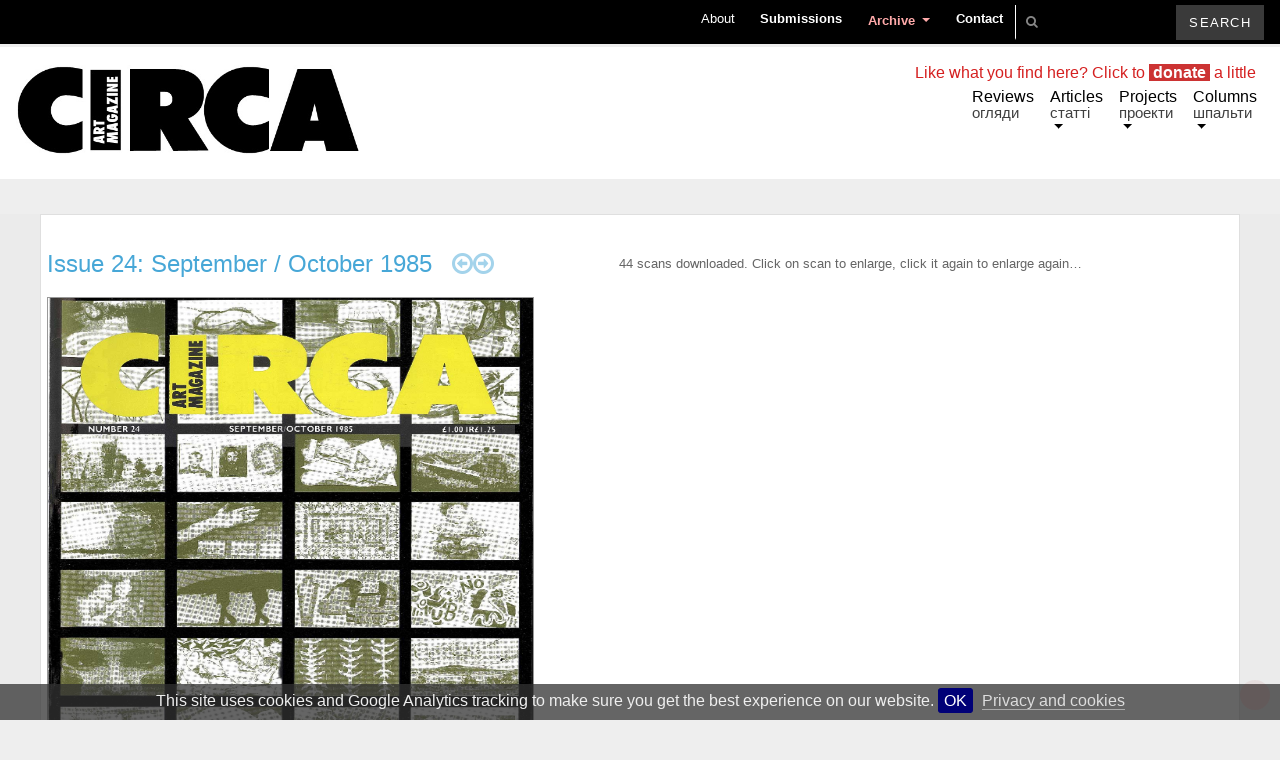

--- FILE ---
content_type: text/html; charset=UTF-8
request_url: https://circaartmagazine.net/issues/issue24/
body_size: 22933
content:
<!-- PHP__single-issues -->
<!DOCTYPE html>
<html lang="en-US">
<head>
	<meta charset="UTF-8">
	<meta http-equiv="X-UA-Compatible" content="IE=edge">
	<meta name="viewport" content="width=device-width, initial-scale=1, shrink-to-fit=no">
	<meta name="mobile-web-app-capable" content="yes">
	<meta name="apple-mobile-web-app-capable" content="yes">
	<meta name="apple-mobile-web-app-title" content="Circa Art Magazine - Writings on Visual Arts in Ireland">
	<link rel="icon" type="image/png" sizes="16x16" href="https://circaartmagazine.net/wp-content/themes/circa-art-magazine/img/favicon.png">
	<link rel="profile" href="http://gmpg.org/xfn/11">
	<link rel="pingback" href="https://circaartmagazine.net/xmlrpc.php">
	<meta name='robots' content='index, follow, max-image-preview:large, max-snippet:-1, max-video-preview:-1' />
	<style>img:is([sizes="auto" i], [sizes^="auto," i]) { contain-intrinsic-size: 3000px 1500px }</style>
	
	<!-- This site is optimized with the Yoast SEO plugin v26.8 - https://yoast.com/product/yoast-seo-wordpress/ -->
	<title>Issue 24: September/October 1985 &#8226; Circa Art Magazine</title>
	<link rel="canonical" href="https://circaartmagazine.net/issues/issue24/" />
	<meta property="og:locale" content="en_US" />
	<meta property="og:type" content="article" />
	<meta property="og:title" content="Issue 24: September/October 1985 &#8226; Circa Art Magazine" />
	<meta property="og:description" content="Subheading: News;42 Subheading: Feature articles; Performance art [...]Read More..." />
	<meta property="og:url" content="https://circaartmagazine.net/issues/issue24/" />
	<meta property="og:site_name" content="Circa Art Magazine" />
	<meta property="article:publisher" content="https://www.facebook.com/circaartmagazine" />
	<meta property="article:modified_time" content="2021-06-09T18:53:32+00:00" />
	<meta name="twitter:card" content="summary_large_image" />
	<meta name="twitter:site" content="@circaartmag" />
	<script type="application/ld+json" class="yoast-schema-graph">{"@context":"https://schema.org","@graph":[{"@type":"WebPage","@id":"https://circaartmagazine.net/issues/issue24/","url":"https://circaartmagazine.net/issues/issue24/","name":"Issue 24: September/October 1985 &#8226; Circa Art Magazine","isPartOf":{"@id":"https://circaartmagazine.net/#website"},"datePublished":"1985-09-01T12:00:00+00:00","dateModified":"2021-06-09T18:53:32+00:00","breadcrumb":{"@id":"https://circaartmagazine.net/issues/issue24/#breadcrumb"},"inLanguage":"en-US","potentialAction":[{"@type":"ReadAction","target":["https://circaartmagazine.net/issues/issue24/"]}]},{"@type":"BreadcrumbList","@id":"https://circaartmagazine.net/issues/issue24/#breadcrumb","itemListElement":[{"@type":"ListItem","position":1,"name":"Home","item":"https://circaartmagazine.net/"},{"@type":"ListItem","position":2,"name":"Issues","item":"https://circaartmagazine.net/issues/"},{"@type":"ListItem","position":3,"name":"Issue 24: September/October 1985"}]},{"@type":"WebSite","@id":"https://circaartmagazine.net/#website","url":"https://circaartmagazine.net/","name":"Circa Art Magazine","description":"Writings on Visual Arts in Ireland","potentialAction":[{"@type":"SearchAction","target":{"@type":"EntryPoint","urlTemplate":"https://circaartmagazine.net/?s={search_term_string}"},"query-input":{"@type":"PropertyValueSpecification","valueRequired":true,"valueName":"search_term_string"}}],"inLanguage":"en-US"}]}</script>
	<!-- / Yoast SEO plugin. -->


<script type="text/javascript">
/* <![CDATA[ */
window._wpemojiSettings = {"baseUrl":"https:\/\/s.w.org\/images\/core\/emoji\/15.0.3\/72x72\/","ext":".png","svgUrl":"https:\/\/s.w.org\/images\/core\/emoji\/15.0.3\/svg\/","svgExt":".svg","source":{"concatemoji":"https:\/\/circaartmagazine.net\/wp-includes\/js\/wp-emoji-release.min.js"}};
/*! This file is auto-generated */
!function(i,n){var o,s,e;function c(e){try{var t={supportTests:e,timestamp:(new Date).valueOf()};sessionStorage.setItem(o,JSON.stringify(t))}catch(e){}}function p(e,t,n){e.clearRect(0,0,e.canvas.width,e.canvas.height),e.fillText(t,0,0);var t=new Uint32Array(e.getImageData(0,0,e.canvas.width,e.canvas.height).data),r=(e.clearRect(0,0,e.canvas.width,e.canvas.height),e.fillText(n,0,0),new Uint32Array(e.getImageData(0,0,e.canvas.width,e.canvas.height).data));return t.every(function(e,t){return e===r[t]})}function u(e,t,n){switch(t){case"flag":return n(e,"\ud83c\udff3\ufe0f\u200d\u26a7\ufe0f","\ud83c\udff3\ufe0f\u200b\u26a7\ufe0f")?!1:!n(e,"\ud83c\uddfa\ud83c\uddf3","\ud83c\uddfa\u200b\ud83c\uddf3")&&!n(e,"\ud83c\udff4\udb40\udc67\udb40\udc62\udb40\udc65\udb40\udc6e\udb40\udc67\udb40\udc7f","\ud83c\udff4\u200b\udb40\udc67\u200b\udb40\udc62\u200b\udb40\udc65\u200b\udb40\udc6e\u200b\udb40\udc67\u200b\udb40\udc7f");case"emoji":return!n(e,"\ud83d\udc26\u200d\u2b1b","\ud83d\udc26\u200b\u2b1b")}return!1}function f(e,t,n){var r="undefined"!=typeof WorkerGlobalScope&&self instanceof WorkerGlobalScope?new OffscreenCanvas(300,150):i.createElement("canvas"),a=r.getContext("2d",{willReadFrequently:!0}),o=(a.textBaseline="top",a.font="600 32px Arial",{});return e.forEach(function(e){o[e]=t(a,e,n)}),o}function t(e){var t=i.createElement("script");t.src=e,t.defer=!0,i.head.appendChild(t)}"undefined"!=typeof Promise&&(o="wpEmojiSettingsSupports",s=["flag","emoji"],n.supports={everything:!0,everythingExceptFlag:!0},e=new Promise(function(e){i.addEventListener("DOMContentLoaded",e,{once:!0})}),new Promise(function(t){var n=function(){try{var e=JSON.parse(sessionStorage.getItem(o));if("object"==typeof e&&"number"==typeof e.timestamp&&(new Date).valueOf()<e.timestamp+604800&&"object"==typeof e.supportTests)return e.supportTests}catch(e){}return null}();if(!n){if("undefined"!=typeof Worker&&"undefined"!=typeof OffscreenCanvas&&"undefined"!=typeof URL&&URL.createObjectURL&&"undefined"!=typeof Blob)try{var e="postMessage("+f.toString()+"("+[JSON.stringify(s),u.toString(),p.toString()].join(",")+"));",r=new Blob([e],{type:"text/javascript"}),a=new Worker(URL.createObjectURL(r),{name:"wpTestEmojiSupports"});return void(a.onmessage=function(e){c(n=e.data),a.terminate(),t(n)})}catch(e){}c(n=f(s,u,p))}t(n)}).then(function(e){for(var t in e)n.supports[t]=e[t],n.supports.everything=n.supports.everything&&n.supports[t],"flag"!==t&&(n.supports.everythingExceptFlag=n.supports.everythingExceptFlag&&n.supports[t]);n.supports.everythingExceptFlag=n.supports.everythingExceptFlag&&!n.supports.flag,n.DOMReady=!1,n.readyCallback=function(){n.DOMReady=!0}}).then(function(){return e}).then(function(){var e;n.supports.everything||(n.readyCallback(),(e=n.source||{}).concatemoji?t(e.concatemoji):e.wpemoji&&e.twemoji&&(t(e.twemoji),t(e.wpemoji)))}))}((window,document),window._wpemojiSettings);
/* ]]> */
</script>
<style id='wp-emoji-styles-inline-css' type='text/css'>

	img.wp-smiley, img.emoji {
		display: inline !important;
		border: none !important;
		box-shadow: none !important;
		height: 1em !important;
		width: 1em !important;
		margin: 0 0.07em !important;
		vertical-align: -0.1em !important;
		background: none !important;
		padding: 0 !important;
	}
</style>
<link rel='stylesheet' id='wp-block-library-css' href='https://circaartmagazine.net/wp-includes/css/dist/block-library/style.min.css' type='text/css' media='all' />
<style id='pdfemb-pdf-embedder-viewer-style-inline-css' type='text/css'>
.wp-block-pdfemb-pdf-embedder-viewer{max-width:none}

</style>
<style id='classic-theme-styles-inline-css' type='text/css'>
/*! This file is auto-generated */
.wp-block-button__link{color:#fff;background-color:#32373c;border-radius:9999px;box-shadow:none;text-decoration:none;padding:calc(.667em + 2px) calc(1.333em + 2px);font-size:1.125em}.wp-block-file__button{background:#32373c;color:#fff;text-decoration:none}
</style>
<style id='global-styles-inline-css' type='text/css'>
:root{--wp--preset--aspect-ratio--square: 1;--wp--preset--aspect-ratio--4-3: 4/3;--wp--preset--aspect-ratio--3-4: 3/4;--wp--preset--aspect-ratio--3-2: 3/2;--wp--preset--aspect-ratio--2-3: 2/3;--wp--preset--aspect-ratio--16-9: 16/9;--wp--preset--aspect-ratio--9-16: 9/16;--wp--preset--color--black: #000000;--wp--preset--color--cyan-bluish-gray: #abb8c3;--wp--preset--color--white: #ffffff;--wp--preset--color--pale-pink: #f78da7;--wp--preset--color--vivid-red: #cf2e2e;--wp--preset--color--luminous-vivid-orange: #ff6900;--wp--preset--color--luminous-vivid-amber: #fcb900;--wp--preset--color--light-green-cyan: #7bdcb5;--wp--preset--color--vivid-green-cyan: #00d084;--wp--preset--color--pale-cyan-blue: #8ed1fc;--wp--preset--color--vivid-cyan-blue: #0693e3;--wp--preset--color--vivid-purple: #9b51e0;--wp--preset--gradient--vivid-cyan-blue-to-vivid-purple: linear-gradient(135deg,rgba(6,147,227,1) 0%,rgb(155,81,224) 100%);--wp--preset--gradient--light-green-cyan-to-vivid-green-cyan: linear-gradient(135deg,rgb(122,220,180) 0%,rgb(0,208,130) 100%);--wp--preset--gradient--luminous-vivid-amber-to-luminous-vivid-orange: linear-gradient(135deg,rgba(252,185,0,1) 0%,rgba(255,105,0,1) 100%);--wp--preset--gradient--luminous-vivid-orange-to-vivid-red: linear-gradient(135deg,rgba(255,105,0,1) 0%,rgb(207,46,46) 100%);--wp--preset--gradient--very-light-gray-to-cyan-bluish-gray: linear-gradient(135deg,rgb(238,238,238) 0%,rgb(169,184,195) 100%);--wp--preset--gradient--cool-to-warm-spectrum: linear-gradient(135deg,rgb(74,234,220) 0%,rgb(151,120,209) 20%,rgb(207,42,186) 40%,rgb(238,44,130) 60%,rgb(251,105,98) 80%,rgb(254,248,76) 100%);--wp--preset--gradient--blush-light-purple: linear-gradient(135deg,rgb(255,206,236) 0%,rgb(152,150,240) 100%);--wp--preset--gradient--blush-bordeaux: linear-gradient(135deg,rgb(254,205,165) 0%,rgb(254,45,45) 50%,rgb(107,0,62) 100%);--wp--preset--gradient--luminous-dusk: linear-gradient(135deg,rgb(255,203,112) 0%,rgb(199,81,192) 50%,rgb(65,88,208) 100%);--wp--preset--gradient--pale-ocean: linear-gradient(135deg,rgb(255,245,203) 0%,rgb(182,227,212) 50%,rgb(51,167,181) 100%);--wp--preset--gradient--electric-grass: linear-gradient(135deg,rgb(202,248,128) 0%,rgb(113,206,126) 100%);--wp--preset--gradient--midnight: linear-gradient(135deg,rgb(2,3,129) 0%,rgb(40,116,252) 100%);--wp--preset--font-size--small: 13px;--wp--preset--font-size--medium: 20px;--wp--preset--font-size--large: 36px;--wp--preset--font-size--x-large: 42px;--wp--preset--spacing--20: 0.44rem;--wp--preset--spacing--30: 0.67rem;--wp--preset--spacing--40: 1rem;--wp--preset--spacing--50: 1.5rem;--wp--preset--spacing--60: 2.25rem;--wp--preset--spacing--70: 3.38rem;--wp--preset--spacing--80: 5.06rem;--wp--preset--shadow--natural: 6px 6px 9px rgba(0, 0, 0, 0.2);--wp--preset--shadow--deep: 12px 12px 50px rgba(0, 0, 0, 0.4);--wp--preset--shadow--sharp: 6px 6px 0px rgba(0, 0, 0, 0.2);--wp--preset--shadow--outlined: 6px 6px 0px -3px rgba(255, 255, 255, 1), 6px 6px rgba(0, 0, 0, 1);--wp--preset--shadow--crisp: 6px 6px 0px rgba(0, 0, 0, 1);}:where(.is-layout-flex){gap: 0.5em;}:where(.is-layout-grid){gap: 0.5em;}body .is-layout-flex{display: flex;}.is-layout-flex{flex-wrap: wrap;align-items: center;}.is-layout-flex > :is(*, div){margin: 0;}body .is-layout-grid{display: grid;}.is-layout-grid > :is(*, div){margin: 0;}:where(.wp-block-columns.is-layout-flex){gap: 2em;}:where(.wp-block-columns.is-layout-grid){gap: 2em;}:where(.wp-block-post-template.is-layout-flex){gap: 1.25em;}:where(.wp-block-post-template.is-layout-grid){gap: 1.25em;}.has-black-color{color: var(--wp--preset--color--black) !important;}.has-cyan-bluish-gray-color{color: var(--wp--preset--color--cyan-bluish-gray) !important;}.has-white-color{color: var(--wp--preset--color--white) !important;}.has-pale-pink-color{color: var(--wp--preset--color--pale-pink) !important;}.has-vivid-red-color{color: var(--wp--preset--color--vivid-red) !important;}.has-luminous-vivid-orange-color{color: var(--wp--preset--color--luminous-vivid-orange) !important;}.has-luminous-vivid-amber-color{color: var(--wp--preset--color--luminous-vivid-amber) !important;}.has-light-green-cyan-color{color: var(--wp--preset--color--light-green-cyan) !important;}.has-vivid-green-cyan-color{color: var(--wp--preset--color--vivid-green-cyan) !important;}.has-pale-cyan-blue-color{color: var(--wp--preset--color--pale-cyan-blue) !important;}.has-vivid-cyan-blue-color{color: var(--wp--preset--color--vivid-cyan-blue) !important;}.has-vivid-purple-color{color: var(--wp--preset--color--vivid-purple) !important;}.has-black-background-color{background-color: var(--wp--preset--color--black) !important;}.has-cyan-bluish-gray-background-color{background-color: var(--wp--preset--color--cyan-bluish-gray) !important;}.has-white-background-color{background-color: var(--wp--preset--color--white) !important;}.has-pale-pink-background-color{background-color: var(--wp--preset--color--pale-pink) !important;}.has-vivid-red-background-color{background-color: var(--wp--preset--color--vivid-red) !important;}.has-luminous-vivid-orange-background-color{background-color: var(--wp--preset--color--luminous-vivid-orange) !important;}.has-luminous-vivid-amber-background-color{background-color: var(--wp--preset--color--luminous-vivid-amber) !important;}.has-light-green-cyan-background-color{background-color: var(--wp--preset--color--light-green-cyan) !important;}.has-vivid-green-cyan-background-color{background-color: var(--wp--preset--color--vivid-green-cyan) !important;}.has-pale-cyan-blue-background-color{background-color: var(--wp--preset--color--pale-cyan-blue) !important;}.has-vivid-cyan-blue-background-color{background-color: var(--wp--preset--color--vivid-cyan-blue) !important;}.has-vivid-purple-background-color{background-color: var(--wp--preset--color--vivid-purple) !important;}.has-black-border-color{border-color: var(--wp--preset--color--black) !important;}.has-cyan-bluish-gray-border-color{border-color: var(--wp--preset--color--cyan-bluish-gray) !important;}.has-white-border-color{border-color: var(--wp--preset--color--white) !important;}.has-pale-pink-border-color{border-color: var(--wp--preset--color--pale-pink) !important;}.has-vivid-red-border-color{border-color: var(--wp--preset--color--vivid-red) !important;}.has-luminous-vivid-orange-border-color{border-color: var(--wp--preset--color--luminous-vivid-orange) !important;}.has-luminous-vivid-amber-border-color{border-color: var(--wp--preset--color--luminous-vivid-amber) !important;}.has-light-green-cyan-border-color{border-color: var(--wp--preset--color--light-green-cyan) !important;}.has-vivid-green-cyan-border-color{border-color: var(--wp--preset--color--vivid-green-cyan) !important;}.has-pale-cyan-blue-border-color{border-color: var(--wp--preset--color--pale-cyan-blue) !important;}.has-vivid-cyan-blue-border-color{border-color: var(--wp--preset--color--vivid-cyan-blue) !important;}.has-vivid-purple-border-color{border-color: var(--wp--preset--color--vivid-purple) !important;}.has-vivid-cyan-blue-to-vivid-purple-gradient-background{background: var(--wp--preset--gradient--vivid-cyan-blue-to-vivid-purple) !important;}.has-light-green-cyan-to-vivid-green-cyan-gradient-background{background: var(--wp--preset--gradient--light-green-cyan-to-vivid-green-cyan) !important;}.has-luminous-vivid-amber-to-luminous-vivid-orange-gradient-background{background: var(--wp--preset--gradient--luminous-vivid-amber-to-luminous-vivid-orange) !important;}.has-luminous-vivid-orange-to-vivid-red-gradient-background{background: var(--wp--preset--gradient--luminous-vivid-orange-to-vivid-red) !important;}.has-very-light-gray-to-cyan-bluish-gray-gradient-background{background: var(--wp--preset--gradient--very-light-gray-to-cyan-bluish-gray) !important;}.has-cool-to-warm-spectrum-gradient-background{background: var(--wp--preset--gradient--cool-to-warm-spectrum) !important;}.has-blush-light-purple-gradient-background{background: var(--wp--preset--gradient--blush-light-purple) !important;}.has-blush-bordeaux-gradient-background{background: var(--wp--preset--gradient--blush-bordeaux) !important;}.has-luminous-dusk-gradient-background{background: var(--wp--preset--gradient--luminous-dusk) !important;}.has-pale-ocean-gradient-background{background: var(--wp--preset--gradient--pale-ocean) !important;}.has-electric-grass-gradient-background{background: var(--wp--preset--gradient--electric-grass) !important;}.has-midnight-gradient-background{background: var(--wp--preset--gradient--midnight) !important;}.has-small-font-size{font-size: var(--wp--preset--font-size--small) !important;}.has-medium-font-size{font-size: var(--wp--preset--font-size--medium) !important;}.has-large-font-size{font-size: var(--wp--preset--font-size--large) !important;}.has-x-large-font-size{font-size: var(--wp--preset--font-size--x-large) !important;}
:where(.wp-block-post-template.is-layout-flex){gap: 1.25em;}:where(.wp-block-post-template.is-layout-grid){gap: 1.25em;}
:where(.wp-block-columns.is-layout-flex){gap: 2em;}:where(.wp-block-columns.is-layout-grid){gap: 2em;}
:root :where(.wp-block-pullquote){font-size: 1.5em;line-height: 1.6;}
</style>
<link rel='stylesheet' id='child-understrap-styles-css' href='https://circaartmagazine.net/wp-content/themes/circa-art-magazine/css/child-theme.css' type='text/css' media='all' />
<link rel='stylesheet' id='newsletter-css' href='https://circaartmagazine.net/wp-content/plugins/newsletter/style.css' type='text/css' media='all' />
<script type="text/javascript" src="https://circaartmagazine.net/wp-includes/js/jquery/jquery.min.js" id="jquery-core-js"></script>
<script type="text/javascript" src="https://circaartmagazine.net/wp-includes/js/jquery/jquery-migrate.min.js" id="jquery-migrate-js"></script>
<script type="text/javascript" src="https://circaartmagazine.net/wp-content/themes/understrap-master/js/popper.min.js" id="popper-scripts-js"></script>
<link rel="https://api.w.org/" href="https://circaartmagazine.net/wp-json/" /><link rel="alternate" title="oEmbed (JSON)" type="application/json+oembed" href="https://circaartmagazine.net/wp-json/oembed/1.0/embed?url=https%3A%2F%2Fcircaartmagazine.net%2Fissues%2Fissue24%2F" />
<link rel="alternate" title="oEmbed (XML)" type="text/xml+oembed" href="https://circaartmagazine.net/wp-json/oembed/1.0/embed?url=https%3A%2F%2Fcircaartmagazine.net%2Fissues%2Fissue24%2F&#038;format=xml" />
<!-- Analytics by WP Statistics - https://wp-statistics.com -->
<!-- Facebook -->
<meta property="og:title" content="Issue 24: September/October 1985" />
<meta property="og:type" content="article" />
<meta property="og:image" content="" />
<meta property="og:url" content="https://circaartmagazine.net/issues/issue24/" />
<meta property="og:description" content="Subheading: News;42 Subheading: Feature articles; Performance art [...]Read More..." />
<meta property="og:site_name" content="Circa Art Magazine" />
</head>

<body class="issues-template-default single single-issues postid-4124 group-blog">
<a rel="me" href="https://mastodon.ie/@circaartmag"></a>

<div class="hfeed site" id="page">
<nav id="navSecondary" class="navbar fixed-top navbar-dark">
  <div class="top-bar"><ul id="main-menu" class="navbar-nav"><li id="menu-item-8427" class="menu-item menu-item-type-post_type menu-item-object-page nav-item menu-item-8427"><a title="About" href="https://circaartmagazine.net/about/" class="nav-link">About</a></li>
<li id="menu-item-8441" class="menu-item menu-item-type-post_type menu-item-object-page nav-item menu-item-8441"><a title="Submissions" href="https://circaartmagazine.net/submissions/" class="nav-link">Submissions</a></li>
<li id="menu-item-12271" class="menu-item menu-item-type-custom menu-item-object-custom menu-item-has-children nav-item menu-item-12271 dropdown"><a title="Archive" href="#" data-toggle="dropdown" class="nav-link dropdown-toggle">Archive <span class="caret"></span></a>
<ul class=" dropdown-menu" role="menu">
	<li id="menu-item-19784" class="menu-item menu-item-type-custom menu-item-object-custom nav-item menu-item-19784"><a title="Printed Issues" href="/issues/" class="nav-link">Printed Issues</a></li>
</ul>
</li>
<li id="menu-item-9660" class="menu-item menu-item-type-custom menu-item-object-custom nav-item menu-item-9660"><a title="Contact" href="mailto:contact@circaartmagazine.net?subject=message%20from%20circaartmagazine.net" class="nav-link">Contact</a></li>
</ul></div>	<style type="text/css">
	input.empty {
    font-family: FontAwesome;
    font-style: normal;
    font-weight: normal;
    text-decoration: inherit;
}
</style>
<form method="get" id="searchform" action="https://circaartmagazine.net/" role="search">
	<label class="assistive-text" for="s">Search</label>
	<div class="input-group">
		<input class="field form-control empty" id="s" name="s" type="text" placeholder="&#xF002;">
		<span class="input-group-btn">
			<input class="submit btn btn-primary" id="searchsubmit" name="submit" type="submit"
			value="Search">
	</span>
	</div>
</form>

<script>
$ = jQuery;
$('#s').on('keyup', function() {
	var input = $(this);
	if(input.val().length === 0) {
		input.addClass('empty');
	} else {
		input.removeClass('empty');
	}
});
</script>	</nav>
	<!-- ******************* The Navbar Area ******************* -->
	<div class="wrapper-fluid wrapper-navbar" id="wrapper-navbar">

		<a class="skip-link screen-reader-text sr-only" href="#content">Skip to content</a>

		<nav id="navPrimary" class="navbar navbar-expand-md navbar-light bg-white">

						<a rel="home" href="https://circaartmagazine.net/" title="Circa Art Magazine">
					<div class="logo-circa" width="400px" height="90px">
						<img src="/wp-content/uploads/2022/05/circa-logo-jpg.jpg" height="90px" width="343px" style="margin-top:0; max-width:none;">
					</div>
				</a>

				<button class="navbar-toggler" type="button" data-toggle="collapse" data-target="#navbarNavDropdown" aria-controls="navbarNavDropdown" aria-expanded="false" aria-label="Toggle navigation">
					<span class="navbar-toggler-icon"></span>
				</button>

				<!-- The WordPress Menu goes here -->
				<div id="navbarNavDropdown" class="collapse navbar-collapse"><ul id="main-menu" class="navbar-nav"><li id="menu-item-8416" class="menu-item menu-item-type-taxonomy menu-item-object-category nav-item menu-item-8416"><a title="Reviews" href="https://circaartmagazine.net/category/reviews/" class="nav-link">Reviews</a></li>
<li id="menu-item-12425" class="menu-item menu-item-type-post_type menu-item-object-page menu-item-has-children nav-item menu-item-12425 dropdown"><a title="Articles" href="#" data-toggle="dropdown" class="nav-link dropdown-toggle">Articles <span class="caret"></span></a>
<ul class=" dropdown-menu" role="menu">
	<li id="menu-item-8408" class="menu-item menu-item-type-taxonomy menu-item-object-category nav-item menu-item-8408"><a title="Essays" href="https://circaartmagazine.net/category/articles/essays/" class="nav-link">Essays</a></li>
	<li id="menu-item-8407" class="menu-item menu-item-type-taxonomy menu-item-object-category nav-item menu-item-8407"><a title="Conversations" href="https://circaartmagazine.net/category/articles/conversations-articles/" class="nav-link">Conversations</a></li>
	<li id="menu-item-9632" class="menu-item menu-item-type-taxonomy menu-item-object-category nav-item menu-item-9632"><a title="Art Routes" href="https://circaartmagazine.net/category/articles/art-routes/" class="nav-link">Art Routes</a></li>
</ul>
</li>
<li id="menu-item-8413" class="menu-item menu-item-type-taxonomy menu-item-object-category menu-item-has-children nav-item menu-item-8413 dropdown"><a title="Projects" href="#" data-toggle="dropdown" class="nav-link dropdown-toggle">Projects <span class="caret"></span></a>
<ul class=" dropdown-menu" role="menu">
	<li id="menu-item-20536" class="menu-item menu-item-type-taxonomy menu-item-object-category nav-item menu-item-20536"><a title="Travelling South in Theory" href="https://circaartmagazine.net/category/projects/travelling-south-in-theory/" class="nav-link">Travelling South in Theory</a></li>
	<li id="menu-item-9290" class="menu-item menu-item-type-taxonomy menu-item-object-category nav-item menu-item-9290"><a title="This Matters Now" href="https://circaartmagazine.net/category/this-matters-now/" class="nav-link">This Matters Now</a></li>
	<li id="menu-item-8415" class="menu-item menu-item-type-taxonomy menu-item-object-category nav-item menu-item-8415"><a title="The Degree Shows: Writers’ Choice" href="https://circaartmagazine.net/category/projects/degree-shows-writers-choice/" class="nav-link">The Degree Shows: Writers’ Choice</a></li>
</ul>
</li>
<li id="menu-item-8409" class="menu-item menu-item-type-taxonomy menu-item-object-category menu-item-has-children nav-item menu-item-8409 dropdown"><a title="Columns" href="#" data-toggle="dropdown" class="nav-link dropdown-toggle">Columns <span class="caret"></span></a>
<ul class=" dropdown-menu" role="menu">
	<li id="menu-item-12150" class="menu-item menu-item-type-taxonomy menu-item-object-category nav-item menu-item-12150"><a title="Editorials" href="https://circaartmagazine.net/category/columns/editorials/" class="nav-link">Editorials</a></li>
	<li id="menu-item-19564" class="menu-item menu-item-type-taxonomy menu-item-object-category nav-item menu-item-19564"><a title="Present Tense" href="https://circaartmagazine.net/category/columns/present-tense/" class="nav-link">Present Tense</a></li>
	<li id="menu-item-17674" class="menu-item menu-item-type-taxonomy menu-item-object-category nav-item menu-item-17674"><a title="Book Reviews" href="https://circaartmagazine.net/category/columns/book-reviews/" class="nav-link">Book Reviews</a></li>
	<li id="menu-item-8410" class="menu-item menu-item-type-taxonomy menu-item-object-category nav-item menu-item-8410"><a title="circa art magazines" href="https://circaartmagazine.net/category/columns/circa-art-magazines/" class="nav-link">circa art magazines</a></li>
	<li id="menu-item-8411" class="menu-item menu-item-type-taxonomy menu-item-object-category nav-item menu-item-8411"><a title="Prospecting" href="https://circaartmagazine.net/category/columns/prospecting/" class="nav-link">Prospecting</a></li>
	<li id="menu-item-12128" class="menu-item menu-item-type-taxonomy menu-item-object-category nav-item menu-item-12128"><a title="Replies" href="https://circaartmagazine.net/category/columns/replies/" class="nav-link">Replies</a></li>
	<li id="menu-item-19713" class="menu-item menu-item-type-taxonomy menu-item-object-category nav-item menu-item-19713"><a title="Archive article" href="https://circaartmagazine.net/category/archive/archive-article/" class="nav-link">Archive article</a></li>
	<li id="menu-item-19716" class="menu-item menu-item-type-taxonomy menu-item-object-category nav-item menu-item-19716"><a title="Archive review" href="https://circaartmagazine.net/category/archive/archive-review/" class="nav-link">Archive review</a></li>
</ul>
</li>
</ul></div>			
		</nav><!-- .site-navigation -->

	</div><!-- .wrapper-navbar end -->

<!-- index.php -->
    
<div class="wrapper" id="page-wrapper">

	<main class="site-main" id="main">
	
		<div class="container-fluid" id="content" tabindex="-1">

			
				<!-- PHP__loop-templates/content-single-issues -->


<article class="post-4124 issues type-issues status-publish hentry" id="post-4124">

	<a class="excerpt-card" href="https://circaartmagazine.net/issues/issue24/">
		<div class="card excerpt-card home-card" >
			  
		  	<div class="card-body">

				<!-- PHP__namingPatterns -->
<!-- /PHP__namingPatterns --><!-- path / issue: /issues/issue24/; /issues/issue24/ --><!-- path / issue: /issues/issue24/; 0 --><!-- path / issue: /issues/issue24/; 24/ --><!-- path / issue: /issues/issue24/; 24 --><script>
$ = jQuery; $(document).ready(function(){
								log('ready 3 with 24');
								$('.explainer').each(function(){ var th = $(this); th.html(th.html().replace(/^&nbsp;/, '')); });
								$('#showScans').on('click', function(){ log('show scans for 24'); showScans(24); });
								setTimeout(function(){ showScans(24); }, 500);
								$('.issueScans').each(function(){ var th = $(this); th.prev().append(this); });
								$('.issueScans').on('click', function() {
									var pgs = $(this).data('start'); log('pages: ' + pgs + ', ' + (typeof pgs));
									if (typeof pgs == 'string' && pgs.match('-')) pgs = parseInt(pgs.split('-')[0]) + 1; else pgs++;
									if (tmpImg[0].src.match('1.jpg')) pgs -= 2; // adjust for whether cover is page #1 or not
									log('start: ' + pgs); $('.pageDivImage').eq(pgs).click();
								});
								if (!$('#dot').length) {
									$('body').append('<div id="dot" style="z-index:1000000; width:30px; height:30px; background:#9111; ' +
													 'position:fixed; bottom:10px; right:10px; border-radius:50%;"></div>');
									$('#dot').on('click', function(){
										log('cluck');
										$('#leftRight, #double, #floatNoteC').hide();
										$('#floatingBox').width(1143).css({top:'96px', left:'381px', height:'auto', maxHeight:'100000px'});
// 										$('#double').click();
									});
								}
								if ('' != '') log('float: ' + '');
								if ('' != '')
									var waitForImage = setInterval(
										function(){
											log('waiting');
											if ($('#pageDiv img').length && $('#pageDiv img')[0].complete) {
												log('loaded');
												if ('' != '') doubleOn = true;
												clearInterval(waitForImage); showFloatingBox(tmpImg, );
											}
										},
									500);
							});
</script>
<!-- the template -->
<div id="issueContents" style="opacity:0;">
	<div id="issueTitle">Issue 24: September / October 1985<div id="nextPrevIssueWrap"><a href="/issues/issue23"><i class="nextPrevIssue fa fa-arrow-circle-o-left fa-2"></i></a><a href="/issues/issue25"><i class="nextPrevIssue fa fa-arrow-circle-o-right fa-2"></i></a></div></div>
	<div id="issueLeftColumn">
		<div id="frontCover"><img src="/wp-content/from VAC/scans/files/scans/24/pix/p1.jpg" class="issueCoverImage" style="width:95%;"></div>
		<div id="coverCaption"></div>
		<div id="issueActualContents"></i></em></b></strong><div class="subheading">News</div> <div class='issueScans' data-start='42'>[show]</div>

</i></em></b></strong><div class="subheading">Feature articles</div>

</i></em></b></strong><div class="issueArticleTitle"> <i>Performance art now</i>  |  <b> Gunther Berkus</b></div> <div class='issueScans' data-start='14'>[show]</div>

</i></em></b></strong><div class="issueArticleTitle"> <i>The wall</i>  |  <b> Krystof Wodiczko</b></div> <div class='issueScans' data-start='17'>[show]</div>

</i></em></b></strong><div class="issueArticleTitle"> <i>Bacon, Deleuze and the way of all flesh</i>  |  <b> Conor Joyce</b></div> <div class='issueScans' data-start='23'>[show]</div>

</i></em></b></strong><div class="issueArticleTitle"> <i>Frankie says...</i>  |  <b> Frank Stella in conversation with Joan Fowler</b></div> <div class='issueScans' data-start='28'>[show]</div>

</i></em></b></strong><div class="subheading">Reviews</div>

</i></em></b></strong><div class="issueArticleTitle"> Stephen Buckley  |  <b> Roy Johnson</b></div> <div class='issueScans' data-start='32'>[show]</div>

</i></em></b></strong><div class="issueArticleTitle"> Kathy Prendergast and Richard Gorman  |  <b> Micky Donnelly</b></div> <div class='issueScans' data-start='34'>[show]</div>

</i></em></b></strong><div class="issueArticleTitle"> Michael Mulcany  |  <b> Joan Fowler</b></div> <div class='issueScans' data-start='34'>[show]</div>

</i></em></b></strong><div class="issueArticleTitle"> <i>Of Desire</i>  |  <b> Molly McAnailly Burke</b></div> <div class='issueScans' data-start='36'>[show]</div>

</i></em></b></strong><div class="issueArticleTitle"> Victor Sloan  |  <b> Belinda Loftus</b></div> <div class='issueScans' data-start='37'>[show]</div>

</i></em></b></strong><div class="issueArticleTitle"> M.A. Exhibition  |  <b> Nick Stewart</b></div> <div class='issueScans' data-start='39'>[show]</div>
</div>
	</div><!-- /id="issueLeftColumn" -->
	<div id="issueRightColumn">
		<div id="largeImages"><div id="showScans" style="font-size:20px; cursor:pointer;">Show scans of pages</div></div>
		<div id="pages"></div>
	</div><!-- /id="issueRightColumn" -->
</div><!-- /id="issueContents" -->
<!-- /the template -->

			</div>

		</div>
	</a>

</article><!-- #post-## -->
<script type='text/javascript' src='/wp-content/themes/circa-art-magazine/getScans.js'></script>
<script type='text/javascript' src='/wp-content/themes/circa-art-magazine/floatCirca.js'></script>

<!-- /PHP__loop-templates/content-single-issues -->
			    
	        
	   	</div><!-- #content-->

	</main><!-- #main -->   	

</div><!-- Wrapper end -->
<!-- PHP__footer xxxx -->



<div class="wrapper" id="wrapper-footer" xxxxx>

	<footer class="site-footer" id="colophon">
		<div class="container-fluid">

			<div class="row justify-content-between">

				<div id="footer-attribute" class="col-md-auto">
					<span class="name">CIRCA ART MAGAZINE</span>
				</div><!-- .footer-widget -->
				
				<div id="navFooter" class="col-md-auto">
					<div class="footer-nav"><ul id="menu-footer-menu" class="menu"><li id="menu-item-8444" class="menu-item menu-item-type-post_type menu-item-object-page menu-item-8444"><a href="https://circaartmagazine.net/terms-conditions/">Terms &#038; Conditions</a></li>
<li id="menu-item-9296" class="menu-item menu-item-type-post_type menu-item-object-page menu-item-9296"><a href="https://circaartmagazine.net/privacy-and-cookies/">Privacy and Cookies</a></li>
<li id="menu-item-7653" class="menu-item menu-item-type-post_type menu-item-object-page menu-item-7653"><a href="https://circaartmagazine.net/newsletter/">Newsletter</a></li>
</ul></div>				</div><!-- .footer-widget -->
				
				<div id="footer-attribute" class="col-md-auto" style="float:left; margin-top:28px;">
					<svg class="logo-footer" width="200px" height="50px" style="float:left;">
		        		<use xmlns:xlink="http://www.w3.org/1999/xlink" xlink:href="#logo-footer"></use>
		        	</svg>
					<div class="copyright" style="float:left; margin-left: 10px; margin-top: 29px;">© 1981 – 2026 CIRCA Art Magazine. All rights Reserved.</div>
				</div><!-- .footer-widget -->
				<div id="ACLogo" style="float:right;width:200px; margin-right:14px;">
					<a href="http://www.artscouncil.ie"><img src="https://circaartmagazine.net/wp-content/uploads/2018/04/AC_FUND_VisualArts_WHT.png"></a>
				</div>

			</div><!-- row end -->

		</div><!-- container end -->
	</footer><!-- #colophon -->

</div><!-- wrapper end -->

</div><!-- #page we need this extra closing tag here -->
<script>var tabletOrPhone = false;</script><script type="text/javascript" src="https://circaartmagazine.net/wp-content/themes/circa-art-magazine/js/child-theme.min.js" id="child-understrap-scripts-js"></script>
<script type="text/javascript" id="newsletter-js-extra">
/* <![CDATA[ */
var newsletter_data = {"action_url":"https:\/\/circaartmagazine.net\/wp-admin\/admin-ajax.php"};
/* ]]> */
</script>
<script type="text/javascript" src="https://circaartmagazine.net/wp-content/plugins/newsletter/main.js" id="newsletter-js"></script>
<script type="text/javascript" id="statify-js-js-extra">
/* <![CDATA[ */
var statify_ajax = {"url":"https:\/\/circaartmagazine.net\/wp-admin\/admin-ajax.php","nonce":"f5e090b2d5"};
/* ]]> */
</script>
<script type="text/javascript" src="https://circaartmagazine.net/wp-content/plugins/statify/js/snippet.min.js" id="statify-js-js"></script>
<svg xmlns="http://www.w3.org/2000/svg" width="0" height="0" display="none">
<symbol id="logo-circa" viewBox="0 0 200 51">
<title>
logo-circa</title>
<path fill="#000" stroke="#000" stroke-miterlimit="10" fill="#000" stroke="#000" stroke-miterlimit="10" d="M83.67,49l-17.21.11V1.89h26.6c3.35,0,16.09,1.32,16.09,14.4,0,11.62-9.61,13.86-9.61,13.86l12,18.7-19.56.28L83.67,34.62Zm7.82-30a4.43,4.43,0,0,0-1.64-3.76c-.93-.93-3.58-.93-3.58-.93H83.44v9.39h3.2A5.14,5.14,0,0,0,90,22.69,3.88,3.88,0,0,0,91.49,19.06Z"/>
<path fill="#000" stroke="#000" stroke-miterlimit="10" d="M200,49.14H182.16l-1.49-5.92H168.82L167,49.14H149.27L165.13,1.87h19.11ZM171.58,32.28h6.18l-2.87-12.89Z"/>
<path d="M60.72,49.12H42.84V1.89H60.72ZM44.63,41.7v2.1l6.48,1.53V43.56l-.82-.14V42.26l.82-.13V40.36Zm4.27,1.48-1-.17-.79-.12-.12,0-.36,0-.24,0-.2,0,.61-.05.31,0,.2,0,.73-.09.11,0,.76-.11Zm-.48-6.61a1.63,1.63,0,0,0-1.63-1,2.06,2.06,0,0,0-1.7.73,2.73,2.73,0,0,0-.47,1.74v1.76h6.48V38.12h-2.7l.23-.08.16,0,2.31-.85V35.3Zm-2.33,1.53V38a.65.65,0,0,1,.73-.75.87.87,0,0,1,.59.2.62.62,0,0,1,.23.49v.12Zm.1-5.68v-1H44.63v3.65h1.55v-.95h4.93V32.42ZM52.45,39v2.12l2.35.44a10.63,10.63,0,0,0,1.1.15l-.68.06-.58.08-2.18.36v2.14l6.48.74V43.27L56,43.12l-1.2,0,.38,0,.86-.11,2.89-.46v-1.4L56,40.53l-.6-.09-.65-.07L56,40.32l3-.13v-1.8Zm0-4.65v2.1L58.93,38V36.22l-.82-.14V34.92l.82-.13V33Zm4.27,1.48-1-.17-.79-.12-.12,0-.36,0-.24,0-.2,0,.61-.05.31,0,.2,0,.73-.09.11,0,.76-.11Zm-.17-5.57v-.63a1.61,1.61,0,0,1,.39,0,1,1,0,0,1,.3.12.57.57,0,0,1,.19.19.47.47,0,0,1,.07.25.52.52,0,0,1-.38.5,3.49,3.49,0,0,1-1.23.16q-2,0-2-.71a.4.4,0,0,1,.18-.34,1,1,0,0,1,.49-.17L53.94,28a2.28,2.28,0,0,0-1.6,2.19A2.09,2.09,0,0,0,53.24,32a4.17,4.17,0,0,0,2.48.65A4.07,4.07,0,0,0,58.16,32a2.12,2.12,0,0,0,.88-1.8,2,2,0,0,0-.9-1.77,5,5,0,0,0-2.7-.55h-.27v2.4ZM52.45,24v2.1l6.48,1.53V25.87l-.82-.14V24.57l.82-.13V22.66Zm4.27,1.48-1-.17-.79-.12-.12,0-.36,0-.24,0-.2,0,.61-.05.31,0,.2,0,.73-.09.11,0,.76-.11ZM57.37,18l0,1.33s0,.1,0,.2l0,.43-.63-.3-.66-.3-3.53-1.57h-.18V22H54V20.19a6.16,6.16,0,0,0,.55.32l.29.15.52.27,3.47,1.49h.14V18Zm-4.93-2.57v1.72h6.48V15.47Zm6.48-2.56H57.28l-.89,0L55.2,13l.64-.19.72-.25,2.39-.86V10.07H52.45v1.64h1.46q.41,0,1,0l1.44-.14-.57.18-.6.2-.46.16-2.28.86v1.64h6.48Zm0-7H57.37V7.43h-1V6.11H54.92V7.43H54V6H52.45V9.15h6.48Z"/>
<path fill="#000" stroke="#000" stroke-miterlimit="10" d="M28.14,35a9.38,9.38,0,0,1,0-18.75,31.22,31.22,0,0,1,9.53,1.51V1.91A44.62,44.62,0,0,0,26.53.65C12.19.65.56,11.78.56,25.51s11.63,24.86,26,24.86a27.49,27.49,0,0,0,11.14-2.2V32.72A18.9,18.9,0,0,1,28.14,35Z"/>
<path fill="#000" stroke="#000" stroke-miterlimit="10" d="M137.88,35a9.38,9.38,0,0,1,0-18.75,31.22,31.22,0,0,1,9.53,1.51V1.91A44.62,44.62,0,0,0,136.27.65c-14.34,0-26,11.13-26,24.86s11.63,24.86,26,24.86a27.49,27.49,0,0,0,11.14-2.2V32.72A18.9,18.9,0,0,1,137.88,35Z"/>
</symbol>
<symbol id="icon-facebook"viewBox="0 0 100 100">
<path fill-rule="evenodd" clip-rule="evenodd" d="M71.748 35.068v.105c-.632 4.903-1.12 9.95-1.74 14.864h-12.81c-.12 14.373-.016 28.975-.052 43.435H37.854V50.037c-3.18-.035-6.5.07-9.593-.052.036-4.955-.07-10.05.054-14.917h9.54c.126-5.382-.34-10.64.527-15.022.817-4.125 2.752-7.538 5.8-9.75 3.037-2.208 7.123-3.297 11.912-3.638 4.95-.353 10.21.153 15.55-.053-.035 4.972.07 10.085-.053 14.97-3.977.334-9.182-.678-12.125.58-2.447 1.046-2.267 3.804-2.267 7.274 0 1.88-.093 3.758-.053 5.586 4.763.123 9.753.017 14.603.052z"/>
</symbol>
<symbol id="icon-instagram"viewBox="0 0 512 512">
	<path
		style="fill:#000000"
		d="M256,49.471c67.266,0,75.233.257,101.8,1.469,24.562,1.121,37.9,5.224,46.778,8.674a78.052,78.052,0,0,1,28.966,18.845,78.052,78.052,0,0,1,18.845,28.966c3.45,8.877,7.554,22.216,8.674,46.778,1.212,26.565,1.469,34.532,1.469,101.8s-0.257,75.233-1.469,101.8c-1.121,24.562-5.225,37.9-8.674,46.778a83.427,83.427,0,0,1-47.811,47.811c-8.877,3.45-22.216,7.554-46.778,8.674-26.56,1.212-34.527,1.469-101.8,1.469s-75.237-.257-101.8-1.469c-24.562-1.121-37.9-5.225-46.778-8.674a78.051,78.051,0,0,1-28.966-18.845,78.053,78.053,0,0,1-18.845-28.966c-3.45-8.877-7.554-22.216-8.674-46.778-1.212-26.564-1.469-34.532-1.469-101.8s0.257-75.233,1.469-101.8c1.121-24.562,5.224-37.9,8.674-46.778A78.052,78.052,0,0,1,78.458,78.458a78.053,78.053,0,0,1,28.966-18.845c8.877-3.45,22.216-7.554,46.778-8.674,26.565-1.212,34.532-1.469,101.8-1.469m0-45.391c-68.418,0-77,.29-103.866,1.516-26.815,1.224-45.127,5.482-61.151,11.71a123.488,123.488,0,0,0-44.62,29.057A123.488,123.488,0,0,0,17.3,90.982C11.077,107.007,6.819,125.319,5.6,152.134,4.369,179,4.079,187.582,4.079,256S4.369,333,5.6,359.866c1.224,26.815,5.482,45.127,11.71,61.151a123.489,123.489,0,0,0,29.057,44.62,123.486,123.486,0,0,0,44.62,29.057c16.025,6.228,34.337,10.486,61.151,11.71,26.87,1.226,35.449,1.516,103.866,1.516s77-.29,103.866-1.516c26.815-1.224,45.127-5.482,61.151-11.71a128.817,128.817,0,0,0,73.677-73.677c6.228-16.025,10.486-34.337,11.71-61.151,1.226-26.87,1.516-35.449,1.516-103.866s-0.29-77-1.516-103.866c-1.224-26.815-5.482-45.127-11.71-61.151a123.486,123.486,0,0,0-29.057-44.62A123.487,123.487,0,0,0,421.018,17.3C404.993,11.077,386.681,6.819,359.866,5.6,333,4.369,324.418,4.079,256,4.079h0Z"/>
	<path
		style="fill:#000000"
		d="M256,126.635A129.365,129.365,0,1,0,385.365,256,129.365,129.365,0,0,0,256,126.635Zm0,213.338A83.973,83.973,0,1,1,339.974,256,83.974,83.974,0,0,1,256,339.973Z"/>
	<circle
		style="fill:#000000"
		cx="390.476" cy="121.524" r="30.23"/>
</symbol>
<symbol id="icon-google-plus" viewBox="0 0 100 100">
<path d="M81.276 19.864V8.168H75.43v11.696H63.737v5.848h11.69v11.69h5.848v-11.69h11.698v-5.848M61.7 6.998H36.35c-12.86 0-23.587 9.486-23.587 19.922 0 10.663 7.046 19.162 19.146 19.162.84 0 1.658-.047 2.456-.105-.787 1.507-1.344 3.186-1.344 4.946 0 2.96 1.627 4.65 3.643 6.604-1.52 0-2.992.04-4.6.04-14.73 0-25.04 10.144-25.04 19.866 0 9.586 12.432 15.57 27.162 15.57 16.788 0 27.114-9.523 27.114-19.11 0-7.673-1.657-11.536-9.842-17.673-2.353-1.766-7.464-5.383-7.464-7.807 0-2.84.808-4.242 5.092-7.585 4.383-3.428 7.485-7.943 7.485-13.55 0-6.104-2.493-11.643-7.19-14.33h6.655l5.666-5.95zm-8.593 65.246c.21.883.325 1.797.325 2.73 0 7.748-4.986 13.797-19.303 13.797-10.18 0-17.534-6.446-17.534-14.185 0-7.59 8.625-14.13 18.81-14.016 2.373.02 4.587.397 6.593 1.048 5.532 3.845 9.983 6.25 11.107 10.626zm-16.3-30.037c-6.835-.21-13.328-6.48-14.504-15.45-1.187-8.972 3.4-15.838 10.23-15.64 6.83.21 12.68 7.57 13.855 16.543 1.176 8.972-2.75 14.746-9.58 14.547z"/>
</symbol>
<symbol id="icon-linkedin" viewBox="0 0 100 100">
<path d="M14.247 36.062H9.32c-.162 0-.072 1.105-.072 1.26V88.98c0 .38-.205.998.24.998h17.69V85.26 55.33c0-1.193.054-19.27-.052-19.27-4.292.002-8.585.002-12.88.002zM87.186 42.258c-3.676-4.982-9.545-7.37-15.625-7.458-3.86-.056-7.747.78-10.98 2.96-2.284 1.54-4.075 3.642-5.563 5.938v-3.074-3.746c0-.387.192-.815-.24-.815h-17.68c.034.747.04 1.496.05 2.244.13 9.975.055 19.955.028 29.93-.02 7.248-.044 14.495-.078 21.742H55.01c.016 0 .008-2.378.008-2.518V60.434c0-2.558.263-4.878 1.705-7.062 2.165-3.276 5.87-4.906 9.758-4.316 6.136.93 7.41 7.33 7.41 12.566v28.112c0 .266-.03.244.24.244h17.685V71.44 59.52c-.002-6.01-.975-12.312-4.63-17.262zM9.742 14.163c-1.94 2.85-2.062 6.812-.386 9.812 1.782 3.192 5.296 4.743 8.854 4.723 3.344 0 6.714-1.308 8.623-4.16 1.76-2.63 1.96-6.105.71-8.987-2.953-6.8-13.71-7.403-17.8-1.387z"/>
</symbol>
<symbol id="icon-pinterest" viewBox="0 0 279.3 281.3">
<path d="M139.6 4C63.9 4 2.5 65.4 2.5 141.2c0 56.2 33.8 104.4 82.1 125.7-.4-9.6-.1-21.1 2.4-31.5 2.6-11.1 17.7-74.8 17.7-74.8s-4.4-8.8-4.4-21.7c0-20.3 11.8-35.5 26.5-35.5 12.5 0 18.5 9.4 18.5 20.6 0 12.5-8 31.3-12.1 48.7-3.4 14.6 7.3 26.4 21.7 26.4 26 0 43.5-33.4 43.5-72.9 0-30.1-20.3-52.6-57.1-52.6-41.6 0-67.5 31-67.5 65.7 0 12 3.5 20.4 9 26.9 2.5 3 2.9 4.2 2 7.6-.7 2.5-2.2 8.6-2.8 11-.9 3.5-3.7 4.7-6.9 3.4-19.2-7.8-28.1-28.8-28.1-52.4 0-39 32.9-85.7 98.1-85.7 52.4 0 86.9 37.9 86.9 78.6 0 53.8-29.9 94-74 94-14.8 0-28.7-8-33.5-17.1 0 0-8 31.6-9.7 37.7-2.9 10.6-8.6 21.1-13.8 29.4 12.3 3.6 25.4 5.6 38.9 5.6 75.8 0 137.2-61.4 137.2-137.2C276.8 65.4 215.4 4 139.6 4z"/>
</symbol>
<symbol id="icon-reddit" viewBox="0 0 360 500.00004">
<g transform="matrix(12.58495 0 0 12.58495 -584.344 -1.372)">
<ellipse cx="65.245" cy="28.418" rx="4.411" ry="5.324"/>
<path d="M58.303 39.285c.063-.197.108-.4.108-.615 0-1.36-1.36-2.463-3.04-2.463-1.678 0-3.038 1.104-3.038 2.463 0 .215.044.418.108.615h5.863z"/>
<path d="M58.303 39.285c.063-.197.108-.4.108-.615 0-1.36-1.36-2.463-3.04-2.463-1.678 0-3.038 1.104-3.038 2.463 0 .215.044.418.108.615h5.863zM68.95 39.285c.06-.197.106-.4.106-.615 0-1.36-1.36-2.463-3.04-2.463s-3.04 1.104-3.04 2.463c0 .215.043.418.107.615h5.866z"/>
<path d="M68.95 39.285c.06-.197.106-.4.106-.615 0-1.36-1.36-2.463-3.04-2.463s-3.04 1.104-3.04 2.463c0 .215.043.418.107.615h5.866z"/>
<circle cx="49.684" cy="11.836" r="2.702"/>
<circle cx="71.786" cy="11.836" r="2.702"/>
<path d="M68.226 2.352L62.822 1.08l-1.986 6.278"/>
<ellipse cx="56.146" cy="28.418" rx="4.411" ry="5.324"/>
<circle cx="70.431" cy="2.789" r="2.13"/>
<path d="M59.18 39.29h2.99c2.656-1.384 4.625-6.34 4.625-12.263 0-6.99-2.74-12.655-6.12-12.655s-6.118 5.666-6.118 12.655c0 5.922 1.968 10.88 4.624 12.262z"/>
<path d="M59.18 39.29h2.99c2.656-1.384 4.625-6.34 4.625-12.263 0-6.99-2.74-12.655-6.12-12.655s-6.118 5.666-6.118 12.655c0 5.922 1.968 10.88 4.624 12.262z"/>
<ellipse cx="60.676" cy="15.552" rx="12.238" ry="7.987"/>
<path d="M57.457 39.285h6.596"/>
<g>
<path d="M56.437 12c-1.087 0-2 .913-2 2s.913 1.97 2 1.97 1.97-.883 1.97-1.97-.883-2-1.97-2zM65.063 12c-1.087 0-2 .912-2 2 0 1.087.913 1.97 2 1.97 1.088 0 1.97-.883 1.97-1.97 0-1.088-.882-2-1.97-2zM56.507 19.23c1.066 1.065 2.786 1.27 4.212 1.27M64.963 19.23c-1.067 1.065-2.786 1.27-4.213 1.27"/>
</g>
</g>
</symbol>
<symbol id="icon-twitter" viewBox="0 0 100 100">
<path fill-rule="evenodd" clip-rule="evenodd" d="M38.968 83.765c-18.014-.887-29.285-8.518-37.48-19.225 4.27 3.72 10.406 7.006 18.417 6.623 7.976-.38 13.473-3.664 17.528-7.834-2.79.374-5.42-.697-6.463-2.344-1.62-2.56.89-5.03 3.23-5.897-5.908.282-9.726-2.157-11.792-5.978 1.405-1.664 3.577-2.562 6.542-2.666-5.348-1.52-9.777-3.954-10.743-9.854 1.856-.3 3.53-.78 5.735-.728-3.912-2.498-8.27-5.673-8.08-12.278 5.877 2.245 11.864 4.61 17.45 7.27 5.61 2.67 11.014 5.353 14.944 9.774 3.543-9.327 7.536-18.635 15.186-23.587-.104 1.16-.672 1.858-1.212 2.584 2.005-1.604 4.27-2.944 7.434-3.392-.482 1.752-1.917 2.553-3.474 3.23 1.117-.255 2.327-.795 3.796-1.212 1.028-.29 4.06-1.142 4.12.485.05 1.364-2.348 2.044-3.635 2.424-1.874.552-3.31.81-4.604 1.372 6.827-.187 11.422 2.894 14.782 6.382 3.086 3.204 5.25 7.368 6.22 12.198 3.59 1.263 8.732.22 11.39-1.212-1.536 3.715-5.327 5.873-10.42 6.3 2.665 1.23 6.87 1.633 10.663 1.212.093.217-.403.688-.727.97-2.36 2.07-6.01 3.442-10.582 3.393-2.726 10.04-8.764 17.368-16.315 22.618-7.614 5.29-17.332 8.873-29.565 9.37h-2.342z"/>
</symbol>
<symbol id="logo-footer" viewBox="0 0 200 51">
<path d="M83.7 49l-17.2.1V1.9h26.6c3.3 0 16.1 1.3 16.1 14.4 0 11.6-9.6 13.9-9.6 13.9l12 18.7-19.6.2-8.3-14.5V49zm7.8-30c.1-1.4-.5-2.9-1.6-3.8-.9-.9-3.6-.9-3.6-.9h-2.8v9.4h3.2c1.2.1 2.4-.3 3.4-1 1-.9 1.6-2.2 1.4-3.7zM200 49.1h-17.8l-1.5-5.9h-11.8l-1.8 5.9h-17.7l15.9-47.3h19.1L200 49.1zm-28.4-16.8h6.2l-2.9-12.9-3.3 12.9z" fill="#fff" stroke="#fff" stroke-miterlimit="10"/>
<path d="M60.7 49.1H42.8V1.9h17.9v47.2zm-16.1-7.4v2.1l6.5 1.5v-1.8l-.8-.1v-1.2l.8-.1v-1.8l-6.5 1.4zm4.3 1.5l-1-.2-.8-.1H46.2 47.3l.7-.1h.1l.8-.1v.5zm-.5-6.6c-.3-.7-.9-1.1-1.6-1-.7 0-1.3.2-1.7.7-.3.5-.5 1.1-.5 1.7v1.8h6.5v-1.7h-2.7l.2-.1h.2l2.3-.8v-1.9l-2.7 1.3zm-2.3 1.5c-.1-.5.2-.8.5-.8h.2c.2 0 .4.1.6.2.1.1.2.3.2.5v.1h-1.5zm.1-5.7v-1h-1.6v3.7h1.5v-1H51v-1.7h-4.8zm6.3 6.6v2.1l2.3.4c.4.1.7.1 1.1.2l-.7.1-.6.1-2.2.4v2.1l6.5.7v-1.8l-2.9-.2h-1.2.4l.8-.1 2.9-.5v-1.4l-2.9-.6-.6-.1-.7-.1h1.2l3-.1v-1.8l-6.4.6zm0-4.7v2.1L59 38v-1.8l-.8-.1v-1.2l.8-.1V33l-6.5 1.3zm4.2 1.5l-1-.2-.8-.1H54 55.1l.7-.1h.2l.8-.1-.1.5zm-.1-5.5v-.6h.4c.1 0 .2.1.3.1.1 0 .1.1.2.2 0 .1.1.2.1.2 0 .2-.2.4-.4.5-.4.1-.8.2-1.2.2-1.3 0-2-.2-2-.7 0-.1.1-.3.2-.3.1-.1.3-.2.5-.2l-.8-1.7c-1 .3-1.6 1.2-1.6 2.2 0 .7.3 1.4.9 1.8.7.5 1.6.7 2.5.7.9 0 1.7-.2 2.4-.7.6-.4.9-1.1.9-1.8s-.3-1.4-.9-1.8c-.8-.4-1.8-.6-2.7-.5h-.3v2.4h1.5zM52.5 24v2.1l6.5 1.5v-1.8l-.8-.1v-1.2l.8-.1v-1.8L52.5 24zm4.2 1.5l-1-.2-.8-.1H54 55.1l.7-.1h.2l.8-.1-.1.5zm.7-7.5v2l-.6-.3-.7-.3-3.5-1.6h-.2V22H54v-1.8c.2.1.4.2.5.3l.3.1.5.3 3.5 1.5h.2V18h-1.6zm-5-2.6v1.7h6.5v-1.7h-6.5zm6.5-2.5h-2.5l-1.2.1.6-.2.7-.2 2.4-.9v-1.6h-6.5v1.6h2.5l1.4-.1-.6.2-.6.2-.5.2-2.2.8v1.6h6.5v-1.7zm0-7h-1.5v1.6h-1V6.1h-1.5v1.3H54V6h-1.5v3.1H59l-.1-3.2z" fill="#fff"/>
<path d="M28.1 35c-5.2-.2-9.2-4.5-9.1-9.7.2-4.9 4.1-8.9 9.1-9.1 3.2 0 6.5.5 9.5 1.5V1.9C34 1 30.3.6 26.5.6 12.2.6.5 11.7.5 25.5s11.6 24.9 26 24.9c3.8 0 7.6-.7 11.1-2.2V32.7c-2.8 1.6-6.1 2.4-9.5 2.3zM137.9 35c-5.2-.2-9.2-4.5-9.1-9.7.2-4.9 4.1-8.9 9.1-9.1 3.2 0 6.5.5 9.5 1.5V1.9C143.8 1 140 .6 136.3.6c-14.3 0-26 11.1-26 24.9s11.6 24.9 26 24.9c3.8 0 7.6-.7 11.1-2.2V32.7c-2.9 1.6-6.2 2.4-9.5 2.3z" fill="#fff" stroke="#fff" stroke-miterlimit="10"/>
</symbol>
</svg>

<script>
var blogger = [];
blogger['rbblog'] = 'Rayne Booth'; blogger['gtblog'] = 'Gemma Tipton'; blogger['pfblog'] = 'Peter FitzGerald'; blogger['dbblog'] = 'David Brancaleone'; blogger['hmblog'] = 'Hilary Murray'; 
var classes = 'post-4124,issues,type-issues,status-publish,hentry';
var bloggerIs = '';
var socialIs = false, postID = 4124, textsURL = 'https://circaartmagazine.net?p=4124';
</script>
<script src="/wp-content/themes/circa-art-magazine/sliderPartV3.js" charset="utf-8"></script><script>var AOK = false;</script><div id="floatingBox" style="display:none;">
	<img id="floatingImage" class="floatingImage" src="">
	<img id="floatingImage2" class="floatingImage" src="">
	<div id="floatingCaption"></div>
	<div id="leftRight"><div id="goLeft">&nbsp;&lt;</div><div id="close">&nbsp;X</div><div id="goRight">&gt;&nbsp;</div></div>
	<div id="double">&nbsp;&#x275A;&#x275A;</div>
	<div id="scrollOutsideBox">scroll outside scan frame</div>
	<div id="floatNoteC">&nbsp;Click / tap image to enlarge • use arrows</div>
</div>
<div id="pop-up" xxxx></div>
<div id="singleImageHolder" style="display:none; border:0px solid #ccc; max-width:90%; margin:0 auto; height:fit-content; display:none;">
	<div class="sliderImage"><img src=""></div>
	<div class="captionSIH" style="min-width: 300px; line-height: 1.25; opacity: 0.75; margin-top: 10px; font-size: calc(0.5vw + 0.5vh); width: 100%;">
		<div class="captionWrapSIH" style="max-width: 50%; margin: 0px auto; min-width: 300px; text-align: center;"></div>
	</div>
</div>
<link rel='stylesheet' id='oldStyle'  href='/wp-content/themes/circa-art-magazine/oldStyle.css' type='text/css' media='all' />
</body>
</html>
<script>
$ = jQuery; d = {};
var lastLog = -1, cooked = false;
var floatingOpen = -1; var images = []; var chosenImage;
var caption, debounce; var bounceSpeed = 200;
function alog(messageArray, joiner) {
	if (typeof joiner == 'undefined') joiner = '';
	log(messageArray.join(joiner));
}
var setDecelint = function(functionID, theFunction, period, multiplier, times, localReport) { // setDecelint
// 	log('creating ' + functionID);
	if (typeof listOfDecelints == 'undefined') listOfDecelints = [];
	listOfDecelints[functionID] = {};
	listOfDecelints[functionID].status = 'active';
	if (listOfDecelints[functionID].timeout) cleartimeout(listOfDecelints[functionID].timeout);
	if (typeof times == 'undefined') times = Number.MAX_VALUE;
	if (typeof multiplier == 'undefined') multiplier = 1.5;
	if (typeof period == 'undefined') period = 500;
    var internalFunction = function() {
        return function() {
            if (--times >= 0) {
            	if (typeof localReport != 'undefined')
            		if (localReport) log('setDecelint: ' + functionID + ", " + (typeof listOfDecelints[functionID].timeout != 'undefined' ? listOfDecelints[functionID].timeout : '<first time>'));
            	if (listOfDecelints[functionID].status == 'active') {
            		clearTimeout(listOfDecelints[functionID].timeout);
            		listOfDecelints[functionID].timeout = window.setTimeout(internalFunction, period);
            		theFunction();
            		period *= multiplier;
            	}
            }
        }
    }();
    internalFunction();
}
function log(message) {
	message = Array.from(arguments);
	message = message.join('');
    var now = Date.now();
    if (lastLog > 0) timeDiff = ' [' + (now - lastLog) + ']'; else timeDiff = '';
    lastLog = now;
    console.log(message + timeDiff);
}
function getTop(definer) {
	if ($(definer).length) return $(definer).offset().top; else return null;
}
function getMiddle(definer) {
	if ($(definer).length) return getBottom(definer) - getTop(definer); else return null;
}
function getBottom(definer) {
	if ($(definer).length) return $(definer).offset().top + $(definer).height(); else return null;
}
var fiframe = function(){ // for embedded videos
		$('iframe').each(function(){ var th = $(this); th.width(th.parent().width()).height(th.parent().width() * (360 / 640)); });
};
var tempa;
var resized = function(){
	var wW = $(window).width();
	log('resizing, width: ' + wW);
	if($('.navbar-toggler-icon:visible').length) { // only do if on mobile
		$('#footer-attribute').css({position:'relative'}); $('#ACLogo').css({margin:'38vw 0 5vw 2.5vw'});
		$('#navFooter').css({position:'absolute', marginTop:'-5vh'});
		$('.copyright').css({marginLeft:'5px'});
	 	$('.logo-circa, #logo-circa').css({maxWidth:'100%', marginTop:'-3vh'});
	 	setTimeout(function(){ $('body').css('margin-top', 0); }, 1000);
		$('.carousel-caption').css('width', '60%');
	} else { // not mobile – full navbar
		$('#footer-attribute').css({position:'absolute'});
		$('#ACLogo').css({margin:'0 14px 0 0'});
		$('#navFooter').css({position:'relative', marginTop:'-24px'});
		$('.copyright').css({marginLeft:'10px'});
	 	$('body').css('margin-top', '32px');
		$('.carousel-caption').css('width', '30%');
// 		$('.logo-circa').css({maxWidth:($('#navbarNavDropdown li').first().offset().left * 0.9) + 'px'});
		$('.logo-circa').css({marginTop:(wW <= 976 ? 0.7 : 0.25) * (getMiddle('#navbarNavDropdown') - getMiddle('.logo-circa')) + 'px'}); // vertically align middles of logo and navbar
	}
	var subheading = '.row.section-cat .menu-item a';
	if($('.navbar-toggler-icon:visible').length) { // only do if on mobile
		if ($('#carouselExampleControls').length) // only do on Home page
		$(subheading).each(function(){
			var desc = $(this).attr('title'), text = $(this).text();
			$("#navbarNavDropdown a[title='" + text + "']").append('<div style="font-size:90%;opacity:0.7;">' + desc + '</div>');
			$('#navPrimary .dropdown-menu li a.nav-link').css('margin', '0 30px');
		});
	} else {
		var newIndex = '', lastIndex = -1, lastTitle = '', newTitle = ''; // no longer doing '.row-label span' as well
		$(subheading).each(function(){ var desc = $(this).attr('title'); $(this).attr('title', ''); $(this).data('info', desc); }); // swap 'title' into data
		$(subheading).on('mousemove', function(e) { // want to show info about site sections
				newIndex = $(subheading).index($(this)); newTitle = $(this).data('info');
				var changed = newIndex != lastIndex || newTitle != lastTitle;
	// 			alog(['hover ', lastIndex, newIndex, lastTitle, newTitle], ',');
				if (changed) {
					lastTitle = newTitle; lastIndex = newIndex;
					if (typeof newTitle != 'undefined' && newTitle.length) {
						$('#pop-up').html(newTitle); $('#pop-up').html('<p>' + $('#pop-up').text() + '</p>'); // remove any HTML then embed in <p>
						var moveLeft = 30, moveDown = 2.5, w = {}; w.w = $(window).width(), w.h = $(window).height();
						$("#pop-up").show().css('top', e.clientY < w.h * 0.5 ? e.clientY + moveDown + $(document).scrollTop() : e.clientY - moveDown * 20 - $("#pop-up").height() + $(document).scrollTop())
							.css('left', e.clientX < w.w * 0.5 ? e.clientX + moveLeft : e.clientX - moveLeft - $("#pop-up").width());
					} else log('no length');
				}
		// 		console.log(e.clientY + ',' + w.h * 0.5 + ", " + (e.clientY < w.h * 0.5) +  ", " + $("#pop-up").offset().top + ',' + $("#pop-up").offset().left);
			} //, function() { $('#pop-up').hide(); }
		);
		$('.row-label span, .row.section-cat .menu-item a').on('mouseout', function(e) { $('#pop-up').hide(); lastIndex = -1; desc = '<p>No description</p>'; } );
	}
}
$(document).ready(function(){
	log('ready 2023'); go2();
});
function go2() {

 	$('a').not('.tag-footnotes a').css({marginTop:'-50px', paddingTop:'50px'}); // fix for jumps to footnotes, etc. … but it messes up the footnote links back up to the text
	var tablesDone = false;
	if (false && AOK) $('#navSecondary').prepend(textsURL); // for RecurPost links
	$('#wrapper-index').delay(1500).fadeTo(250, 1);

	setDecelint('go2#1', function(){
		$('.social-share').hide();
		$('.product .posted_in, .product_meta, .woocommerce-tabs.wc-tabs-wrapper').hide(); $('.product .summary.entry-summary').css({paddingTop:'100px'});
		$('#billing_first_name_field').css({marginTop:0}); $('.woocommerce-input-wrapper').css({width:'100%'});
		$('#stripe-card-element').width(300).height(25);
		$('#stripe-card-element').width(300).height(25); $('#stripe-exp-element, #stripe-cvc-element').width(100).height(25);
		$('#wc-stripe-cc-form .form-row, #stripe-payment-data p, .woocommerce-customer-details--phone, .woocommerce-customer-details--email, .product .lead p')
			.css({padding:'0 5%', fontFamily:'sans-serif', fontSize:'16px', margin:0});
		$('.product .lead p, .product .description').css({padding:0}); $('.woocommerce-Price-amount.amount').css({fontFamily:'sans-serif'});
		$('#wc-stripe-new-payment-method').css({marginTop:'8px'});
		$('.woocommerce-notice').css({padding:0, margin:'0 0 10px', fontFamily:'sans-serif'});
		$('.woocommerce-order-details__title, .woocommerce-column__title')
			.css({padding:0, margin:'0 0 10px', fontFamily:'sans-serif', fontSize:'18px', float:'none', textAlign:'left'});
		$('.woocommerce div.product form.cart .variations td, .woocommerce div.product form.cart .variations th').width(200).css({display:'block'});
		if ($('#considerDonating').length == 0) {
			$('nav').eq(1).append('<div id="considerDonating" style="z-index:100; position:absolute; top:10px; right:24px;">' +
                      '<a href="/product/donate-a-little-to-circa/" style="color:#d52020; text-decoration:none;" target="_blank">' +
                      'Like what you find here? Click to <span style="color:white; font-weight:bold; background:#c33;">&nbsp;donate&nbsp;</span> a little</a>' +
                      '</div>');
		}
// 		if ($('#circa40call').length == 0)
// 		$('#navSecondary').after('<div id="circa40call" style="width:400px; position:absolute; width:100%; text-align:center; top:60px; z-index:999999;">' +
//                '<a style="color:#f33;" href="/circa-open-call-archive-project-editor/">CIRCA Open Call: Archive Project Editor</a>' +
//            '</div>');
        $('.logo-circa, .logo-circa img').css({width:'343px', height:'90px'}); $('.navbar-dark .navbar-nav .nav-link').eq(2).css({color:'#faa', fontWeight:'bold'});
        if (!$('#archiveSection').length && !$('#postSlider').length && $('.category-archive').length) { // remove RHS space for carousel, if no carousel
        	$('.gallery-area').remove(); $('#textAndImage').css({width:'50%', margin:'0 auto'});
        	$('#textAndImage .post-content').css({width:'100%', flexBasis:'100%', maxWidth:'100%'});
        	$('.entry-content').before($('header')); $('header h1').css({textAlign:'left'});
        }
       	$('#textAndImage .entry-content').append($('.tag-contributor'));
        $('span').each(function(){
        	var th = $(this), fs = parseInt(th.css('font-size').replace('px', ''));
        	if (fs < 14) th.css({fontSize:'14px'}); }); // get rid of small font sizes
        if(typeof archivePost != 'undefined' && archivePost) {
        	$('.entry-content').css({marginTop:'-50px'}); $('p.infoLine:not(.author)').css({display:'inline-block', fontSize:'100%'});
        	$('.infoLine.byline, .infoLine.byline').find('strong, b').contents().unwrap()
        }
        $('#navSecondary .navbar-nav .menu-item + .menu-item a.nav-link').css({fontWeight:'bold'});
        $('.circaProject h3').css({fontSize:'calc(17px + 0.2vw + 0.2vh)', color:'#339c', fontWeight:'bold'}); // Sept 2022
		$('.circaProject p:first-of-type').css({marginTop:'2vh', lineHeight:2}); // Sept 2022
	}, 500, 1.25, 10, false);
	$('input[type="email"]').on('change', function(){ if ($('input[type="email"]').val().match('chupacai.com')) window.location.href = "https://google.com"; }); // spam purchaser
	if (!tablesDone) {
		$('table').css({width:'unset'});
		$('.caption, .imagecaption').each(function(){
			if (!$(this).closest('table').is('.fixed, .fixedNoBottomMargin'))
				$(this).wrapInner('<div class="captionWrap"/>'); $('.captionWrap').css({maxWidth:'50%', margin:'0 auto'});
		});
	}
// 	$('p').each(function(){ if ($(this).html() == '') $(this).remove(); });
	tablesDone = true;
	if (bloggerIs != '') { $('.post-title').append('<div id="blogBy" style="text-align:left; opacity:0;">Blog by ' + bloggerIs + '</div>'); $('#blogBy').delay(1500).fadeTo(250, 1); }
	if (socialIs) { $('.post-title').append('<div id="socialIs" style="text-align:left; opacity:0;">Social outing…</div>'); $('#socialIs').delay(1500).fadeTo(250, 1); }
	$('.logo-circa, header h1').delay(500).fadeTo(250, 1);
	$('.navbar-dark .navbar-nav .nav-link').css({color:'#fff', opacity:1});
	$('h5, h1.entry-title').css({fontSize:'26px'});
// 	if (archivePost) $('h5:gt(0), h6').css({fontSize:'14px'});
	$('blockquote').css({padding:'0 10%', lineHeight:1.25});
	if (typeof AdminOK == 'undefined') { $('#menu-item-19713, #menu-item-19716').hide(); AdminOK = false; } // *** remove in production! ***
	if ($('.tag-footnotes ol, .tag-contributor ol').length)
		setDecelint('tag', function(){
			$('.tag-footnotes ol, .tag-footnotes li, .tag-contributor ol, .tag-contributor li')
				.css({fontSize:'14px', paddingLeft:'calc(15px + 0.1vw + 0.1vh)', opacity: 1});
		}, 500, 1.5, 10, false);
	$('#textAndImage br').css({content:'"A"', display:'block', marginBottom:'16px'});
	var tff = $('#textAndImage footer');
	if (tff.length == 1) { tff.find('p').css({textAlign:'left', fontStyle:'normal', fontFamily:'sans-serif'}); $('.container.navigation').before(tff); tff.contents().unwrap(); }
	$('h3, h3 strong').css({fontSize:'calc(15px + 0.2vw + 0.2vh)', fontWeight:'normal', lineHeight:1.25});
	$('header .row').css({marginLeft:'-8px'});
	$('h4, .h4, .lead').css({fontSize:'calc(16px + 0.2vw + 0.2vh)'});
	$('#navSecondary').css({maxWidth:$(window).width() + 'px'});
	$(window).resize(resized); resized();
	$('#navPrimary .navbar-collapse .navbar-nav .menu-item a.nav-link').css({float:'left', textAlign:'left'});
	$('#navPrimary .navbar-collapse .navbar-nav .menu-item li a').css({clear:'both', textAlign:'left', marginLeft:'10%'});
	cooked = true; cookieBar();
	if($('#wpadminbar').length) $('body, #navSecondary').css('margin-top', $('#wpadminbar').height() + 'px');
	if (getBottom('#searchform') > getBottom('#navSecondary')) $('#searchform').height($('#navSecondary').height()+3);
	if ($('#issueContents').length) $('#issueContents').delay(500).fadeTo(250, 1);
// 	$(document).keyup(function(e) {
// 		if (debounce) clearTimeout(debounce)
// 		debounce = setTimeout(function(){ debouncedKeyup(e); }, bounceSpeed);
// 	});
	$('.carousel-inner img').each(function(index) {
		images[index] = $(this).attr('src');
	}) ;
	if ($('#carouselExampleControls').length == 0) { // carousels, but not on Home page
// 		$('.carousel-inner img').click(function(event){
// 			console.log(event); ev = event;
// 			var imageClicked = decodeURI(event.target.src); var chosenImage;;
// 			console.log('imageClicked is ' + imageClicked);
// 			if (typeof imageClicked != 'undefined') for (var i = 0; i < images.length; i++) { if ( images[i] == imageClicked) { chosenImage = i; break; } }
// 			else chosenImage = 0;
// 			if (typeof chosenImage == 'undefined') chosenImage = 0;
// 			console.log('chosenImage is ' + chosenImage);
// 			showFloatingBox(chosenImage, images);
// 		});
		var paused = false;
		setTimeout(function(){
			var carousel = $('#postSlider');
			$('#floatNote').append('&nbsp;&bull;&nbsp;<span id="startStop" ' +
				'style="color:#933; font-weight:bold; text-decoration:underline; cursor:pointer;">pause slider</span>')
			$('#startStop').on('click', function(){
				carousel.carousel(paused ? 'cycle' : 'pause'); paused = !paused;
				console.log(paused ? 'paused' : 'cycling');
				$('#startStop').text(paused ? 'resume slider' : 'resuming…');
				if (!paused) setTimeout(function(){ $('#startStop').text('pause slider'); }, 10000);
			});
		}, 7500);
		if ($('#postSlider').length) $('#postSlider').prepend($('#floatNote')); $('#floatNote').delay(2000).fadeTo(250, 0.4);
	} else { // carousel on Home page – need to add links to images
		$('.slide-subtitle').each(function(){ var href = $(this).find('a').attr('href'); log(href);
			$(this).closest('.carousel-item').css('cursor', 'pointer').click(function(){ window.location.replace(href); });
		})
		$('.d-none').removeClass('d-none'); // don't hide caption when screen width is small
		$('.slide-subtitle p').css('font-size', 'calc(1.25vw + 1.25vh)').css('line-height', 1.25);

		// for ML obit, Home page, August 2024
		if ($(window).width() > 976) {
			$('.category-notice').eq(0).parent().css({width:'71%', maxWidth:'71%', flexBasis:'71%'});
			$('.category-notice').eq(1).parent().css({width:'25%', minWidth:'25%', flexBasis:'28%'});
			$('.category-notice .card:lt(2)').height(Math.max($('.category-notice .card:eq(0)').height(), $('.category-notice .card:eq(1)').height()))
		}
	}

	var archiveQuery = setInterval(function(){
//  		console.log('archivePost: ' + archivePost);
		if (typeof archivePost != 'undefined' && archivePost) {
			$('.entry-header').css({padding:0}); clearInterval(archiveQuery);
			$('.social-share, .entry-content br').hide(); $('table').css({marginBottom:'20px'});
			$('.caption, .imagecaption, td .imagecaption').attr('style', 'font-size: 15px !important; line-height:1.25;');
			$('.caption, .imagecaption, td .imagecaption').css({textAlign:'center', border:'none'});
			$('table').not('.fixed').css({margin:'0 auto'});
			$('table.fixed').css({margin:'0 auto 30px'});
			$('h5, h6').css({fontSize:'calc(11px + 0.2vw + 0.2vh)'});
			$('table.fixed, table.fixedNoBottomMargin').each(function(){
				var last = $(this).find('tr td').last(), w = $(this).closest('table').find('img').width();
				last.width(w).css({maxWidth:w + 'px', fontSize:'80%', lineHeight:1.25});
			});
			$('.fixed .imagecaption, .fixedNoBottomMargin .imagecaption').css({fontSize:'80%', lineHeight:1.25, textAlign:'left', paddingBottom:'25px'});
		}
	}, 500);

	$('.tag-footnotes p').css({textAlign:'left', fontFamily:'sans-serif', color:'#000'});
	if ($('#postSlider').length) $('.tag-contributor').css({width:'100%', textAlign:'left'});
	$('.entry-date p').css({fontFamily:'sans-serif', textAlign:'center'});
	$('#textAndImage').delay(1000).fadeTo(250, 1);

	// make sure all external links open in new tab (https://gist.github.com/CrocoDillon/7989214)
	$(document.links).filter(function() { return !this.href.match('mailto') && this.hostname != window.location.hostname; }).attr('target', '_blank');
	$('.tag-footnotes a').prop('target', '');
	fiframe(); setDecelint('fiframe', fiframe, 500, 1.5, 10, false);
	
	if ($('#search-wrapper').length) {
		$('h1').css({fontSize: 'calc(1.5vw + 1.5vh)', marginTop:'25px'}); $('h2').css({fontSize:'calc(1vw + 1vh)', textAlign:'left', marginLeft:0, marginBottom:0});
		$('.entry-summary p').unwrap().css({display:'inline-block'});
		$('.updated, .byline, .edit-link').hide(); $('a.understrap-read-more-link').unwrap().css({display:'inline-block', color:'#666', backgroundColor:'transparent', border:'none'});
	}

    // March 2025: centre text if there are no images in the right-hanbd column
    if ($('.post-content').length && $('.gallery-area img').length == 0) {
        $('.gallery-area').hide();
        $('.post-content').css({marginLeft:'27%', minWidth:'300px'});
    }

	// equalise heights of boxes in a row
// 	$('.row.excerpts, .row.m-b-lg').each(function(){
// 		var th = $(this), maxHeight = 0;
// 		th.find('.card-body').each(function(){
// 			var fh = $(this).height(); if (fh > maxHeight) maxHeight = fh;
// 		});
// 		th.find('.card-body').each(function(){ $(this).height(maxHeight); });
// 	});
// 	$('.single .entry-header .post-title h1.entry-title, .single .entry-header .entry-date h1.entry-title, .single .entry-header .entry-author h1.entry-title')
// 		.css({fontSize:'calc(20px + 0.2vw + 0.2vh)'});

	// for JSTOR files
	if (true && AdminOK) {
		var when1 = $('.entry-date.published').first().text();
		var when0 = when1.split(' '); when0.shift();
	    var author = $('.tag-contributor p strong').first().text().replace('Written by ', '');
	    var title = $('h1.entry-title').text().replace('/', '–');
		var ref = title + '; ' + when0[0] + ' ' + when0[1] + ' ' + when0[2] + '; ' + $('article.post').prop('id').replace('post-', '#');
		$('.entry-date').first().after('<div id="reff">' + ref + '</div>');
        $('.tag-contributor p strong, .entry-date').first().remove();
        $('.entry-date').remove();
// 		$('.entry-content').first()
// 			.prepend('<i>from</i> Circa Online Magazine, ' + when0[2] + ', Issue #' + (parseInt(when0[2]) - 2007) +
// 				'<br>' + when1 + '<br>' + author + '<br>' + title
// 			);
		$('.caption').each(function(){ $(this).html('<br>' + $(this).html()); })
		$('.entry-content').first()
			.prepend('<i id="forJSTOR">from</i> Circa Online Magazine, ' + when0[2] + '<br>' + when1 + '<br>' + author + '<br>' + title
			);
		$('.entry-content').first().prepend(window.location.href + '<br>');
		$('.entry-content').html($('.entry-content').html().split('<p>&nbsp;</p>').join(''));
		$('p').each(function(){ if ($(this).html().match('<b>Writer links</b>')) $(this).hide(); });
		$('p').each(function(){ if ($(this).text() == 'PDF') $(this).hide(); });
		$('#floatNote').hide();
		window.getSelection().selectAllChildren(document.getElementById('textAndImage')); // selects text and image
		clearInterval(textAndImageLoop);
		$('.carousel').carousel('pause');
		$('.carousel-item').contents().unwrap();
		$('.carousel .carousel-item').css({opacity:1}).width($('.carousel-inner').width());
		$('#postSlider').removeClass('carousel slide');
		$('.carousel-inner').css({height:'70vh', overflow:'auto'});
	}
	if (false && AdminOK && $('#issueTitle .excerpt-card').length) { // change title for using in filenames of screengrabs, for recurpost
		$('#issueTitle .excerpt\-card').first().html($('#issueTitle .excerpt\-card').first().html()
			.replace('January', 'Jan').replace('February', 'Feb').replace('March', 'Mar').replace('April', 'Apr').replace('June', 'Jun')
			.replace('July', 'Jul').replace('August', 'Aug').replace('September', 'Sep').replace('October', 'Oct').replace('November', 'Nov').replace('December', 'Dec')
			.replace('Issue ', 'CIRCA #').replace(':', ','));
	}
// 	log('empty tests');
	$('.imageClass').each(function(){ // solve problem of imageClass class on divs that have no image (caused by 'caption:' problem)
		var th = $(this), html = th.html(), matched = html.match('<img'); if (!matched) th.contents().unwrap().wrapAll('<p/>');
	});
	$('.caption').each(function(){ // solve problem of caption class divs that are empty
		var th = $(this), txt = th.text(); if (txt == '') th.remove();
	});
	$('.entry-content, .entry-content p, footer p').css({fontFamily:'sans-serif', fontSize:'calc(14px + 0.2vw + 0.2vh)', lineHeight:1.5});
	$('p.articlefootnote').css({fontFamily:'sans-serif', fontSize:'calc(11px + 0.2vw + 0.2vh)', lineHeight:1.35, paddingLeft:'16px', textIndent:'-16px'});
	$('#textAndImage img, #textAndImage .caption, #textAndImage .captionWrap').css({minWidth:'300px'});

	// Ukrainian
	var ukrainian = ['огляди', 'статті', 'проекти', 'шпальти'];
	for (var i = 4; i < (ukrainian.length + 5); i++) $('#main-menu>.menu-item>a').eq(i).append('<div class="ukrainian">' + ukrainian[i - 4] + '</div>');
	$('.ukrainian').css({fontSize:'95%', opacity:0.75});

	if ($('.category-travelling-south-in-theory').length) {
		$('.entry-content blockquote').each(function(){
			var th = $(this), html = th.html(); console.log('ok');
			var repl = '<table class="funkyQuote" style="width:90%; color:#003; margin:0 7% 0 3%;"><tr><td style="width:10%; vertical-align:top; font-size:50px;">&ldquo;</td><td style="width:90%;">' +
						html + '</td></tr></table>';
			th.html(repl); th.find('p').css({marginTop:'10px'});
			$('a sup').parent().css({textDecoration:'none'});
		});
		$('.funkyQuote').css({opacity:0.8, color:'#336'});
	}
	$('figcaption').each(function(){ // make captions no wider than the image
		var th = $(this), img = th.closest('figure').find('img'), wdth = img.width(); th.css({textAlign:'center', margin:'15px auto', fontSize:'85%'}).width(wdth);
	});
	$('p').each(function(){ // indent both sides
 	    var th = $(this), pad = th.css('padding-left'); if (pad != '0x') th.css({paddingRight:(parseInt(pad.replace('x', '')) + 60) + 'px'});
	});

// 	$('.carousel-inner img').click(function(){
// 		clearTimeout(debounce); var th = $(this); tempa = th;
// 		debounce = setTimeout(function(){ debouncedClick(th); }, bounceSpeed); // debouncedClick() calls showFloatingBox()
// 		return false;
// 	});
}
/*
 * Copyright (C) 2012 PrimeBox (info@primebox.co.uk)
 * 
 * This work is licensed under the Creative Commons
 * Attribution 3.0 Unported License. To view a copy
 * of this license, visit
 * http://creativecommons.org/licenses/by/3.0/.
 * 
 * Documentation available at:
 * http://www.primebox.co.uk/projects/cookie-bar/
 * 
 * When using this software you use it at your own risk. We hold
 * no responsibility for any damage caused by using this plugin
 * or the documentation provided.
 */
function cookieBar(options,val) {

// console.log('x cookies');

	if(options=='cookies'){
		var doReturn = 'cookies';
	}else if(options=='set'){
		var doReturn = 'set';
	}else{
		var doReturn = false;
	}
	var defaults = {
		message: 'This site uses cookies and Google Analytics tracking to make sure you get the best experience on our website. ', //Message displayed on bar
		acceptButton: true, //Set to true to show accept/enable button
		acceptText: 'OK', //Text on accept/enable button
		declineButton: false, //Set to true to show decline/disable button
		declineText: 'Disable Cookies', //Text on decline/disable button
		policyButton: true, //Set to true to show Privacy Policy button
		policyText: 'Privacy and cookies', //Text on Privacy Policy button
		policyURL: '/privacy-and-cookies/', //URL of Privacy Policy
		autoEnable: false, //Set to true for cookies to be accepted automatically. Banner still shows
		expireDays: 365, //Number of days for cookieBar cookie to be stored for
		forceShow: false, //Force cookieBar to show regardless of user cookie preference
		effect: 'slide', //Options: slide, fade, hide
		element: 'body', //Element to append/prepend cookieBar to. Remember "." for class or "#" for id.
		append: false, //Set to true for cookieBar HTML to be placed at base of website. Actual position may change according to CSS
		fixed: false, //Set to true to add the class "fixed" to the cookie bar. Default CSS should fix the position
		zindex: '', //Can be set in CSS, although some may prefer to set here
		redirect: String(window.location.href), //Current location
		domain: String(window.location.hostname) //Location of privacy policy
	}
	var options = jQuery.extend(defaults,options);
	
	//Sets expiration date for cookie
	var expireDate = new Date();
	expireDate.setTime(expireDate.getTime()+(options.expireDays*24*60*60*1000));
	expireDate = expireDate.toGMTString();
	
	var cookieEntry = 'cookies-enabled={value}; expires='+expireDate+'; path=/'
	
	//Retrieves current cookie preference
	var i,cookieValue='',aCookie,aCookies=document.cookie.split('; ');
	for (i=0;i<aCookies.length;i++){
		aCookie = aCookies[i].split('=');
		if(aCookie[0]=='cookies-enabled'){
			cookieValue = aCookie[1];
		}
	}
	//Sets up default cookie preference if not already set
	if(cookieValue=='' && options.autoEnable){
		cookieValue = 'enabled';
		document.cookie = cookieEntry.replace('{value}','enabled');
	}
	if(doReturn=='cookies'){
		//Returns true if cookies are enabled, false otherwise
		if(cookieValue=='enabled' || cookieValue=='accepted'){
			return true;
		}else{
			return false;
		}
	}else if(doReturn=='set' && (val=='accepted' || val=='declined')){
		//Sets value of cookie to 'accepted' or 'declined'
		document.cookie = cookieEntry.replace('{value}',val);
		if(val=='accepted'){
			return true;
		}else{
			return false;
		}
	}else{
		//Sets up enable/accept button if required
		var message = options.message.replace('{policy_url}',options.policyURL);
		
		if(options.acceptButton){
			var acceptButton = '<a href="" class="cb-enable">'+options.acceptText+'</a>';
		}else{
			var acceptButton = '';
		}
		//Sets up disable/decline button if required
		if(options.declineButton){
			var declineButton = '<a href="" class="cb-disable">'+options.declineText+'</a>';
		}else{
			var declineButton = '';
		}
		//Sets up privacy policy button if required
		if(options.policyButton){
			var policyButton = '<a href="'+options.policyURL+'" class="cb-policy">'+options.policyText+'</a>';
		}else{
			var policyButton = '';
		}
		//Whether to add "fixed" class to cookie bar
		if(options.fixed){
			var fixed = ' class="fixed"';
		}else{
			var fixed = '';
		}
		if(options.zindex!=''){
			var zindex = ' style="z-index:'+options.zindex+';"';
		}else{
			var zindex = '';
		}
		
		//Displays the cookie bar if arguments met
		if(options.forceShow || cookieValue=='enabled' || cookieValue==''){
			var toShow = '<div id="cookie-bar"' + fixed + zindex + '><div id="cookieContent">' + message + "<div id='cookieButtons' style='display:inline-block'>" + acceptButton + declineButton + policyButton + '</div></div></div>'
			if(options.append){
				jQuery(options.element).append(toShow);
			}else{
				jQuery(options.element).prepend(toShow);
			}
		}
		
		//Sets the cookie preference to accepted if enable/accept button pressed
		jQuery('#cookie-bar .cb-enable').click(function(){
			document.cookie = cookieEntry.replace('{value}','accepted');
			if(cookieValue!='enabled' && cookieValue!='accepted'){
				window.location = options.currentLocation;
			}else{
				if(options.effect=='slide'){
					jQuery('#cookie-bar').slideUp(300,function(){jQuery('#cookie-bar').remove()});
				}else if(options.effect=='fade'){
					jQuery('#cookie-bar').fadeOut(300,function(){jQuery('#cookie-bar').remove()});
				}else{
					jQuery('#cookie-bar').hide(0,function(){jQuery('#cookie-bar').remove()});
				}
				return false;
			}
		});
		//Sets the cookie preference to declined if disable/decline button pressed
		jQuery('#cookie-bar .cb-disable').click(function(){
			var deleteDate = new Date();
			deleteDate.setTime(deleteDate.getTime()-(864000000));
			deleteDate = deleteDate.toGMTString();
			aCookies=document.cookie.split('; ');
			for (i=0;i<aCookies.length;i++){
				aCookie = aCookies[i].split('=');
				if(aCookie[0].indexOf('_')>=0){
					document.cookie = aCookie[0]+'=0; expires='+deleteDate+'; domain='+options.domain.replace('www','')+'; path=/';
				}else{
					document.cookie = aCookie[0]+'=0; expires='+deleteDate+'; path=/';
				}
			}
			document.cookie = cookieEntry.replace('{value}','declined');
			if(cookieValue=='enabled' && cookieValue!='accepted'){
				window.location = options.currentLocation;
			}else{
				if(options.effect=='slide'){
					jQuery('#cookie-bar').slideUp(300,function(){jQuery('#cookie-bar').remove()});
				}else if(options.effect=='fade'){
					jQuery('#cookie-bar').fadeOut(300,function(){jQuery('#cookie-bar').remove()});
				}else{
					jQuery('#cookie-bar').hide(0,function(){jQuery('#cookie-bar').remove()});
				}
				return false;
			}
		});
	}
}

function cookiex() { cookieBar({forceShow:true}); }
</script>
<!-- /PHP__footer --><script>var AdminOK = false;</script><!-- /PHP__single-issues -->

--- FILE ---
content_type: text/html; charset=UTF-8
request_url: https://circaartmagazine.net/wp-content/themes/circa-art-magazine/listIssueScansV2.php?issue=24&_=1769086392570
body_size: 125
content:

<!-- PHP__listIssueScansV2 24 -->

folder is /home/circaart/public_html/circaartmagazine.net/wp-content/from VAC/scans/files/scans/24/smallpix/, issue is 24
<!-- PHP__namingPatterns -->
<!-- /PHP__namingPatterns -->There are 44 files for issue 24

Array
(
    [fc] => 0
    [ifc] => 1
    [ibc] => 42
    [bc] => 43
)



====p1.jpg	p2.jpg	p3.jpg	p4.jpg	p5.jpg	p6.jpg	p7.jpg	p8.jpg	p9.jpg	p10.jpg	p11.jpg	p12.jpg	p13.jpg	p14.jpg	p15.jpg	p16.jpg	p17.jpg	p18.jpg	p19.jpg	p20.jpg	p21.jpg	p22.jpg	p23.jpg	p24.jpg	p25.jpg	p26.jpg	p27.jpg	p28.jpg	p29.jpg	p30.jpg	p31.jpg	p32.jpg	p33.jpg	p34.jpg	p35.jpg	p36.jpg	p37.jpg	p38.jpg	p39.jpg	p40.jpg	p41.jpg	p42.jpg	p43.jpg	p44.jpg	
<!-- /PHP__listIssueScansV2 -->


--- FILE ---
content_type: text/javascript
request_url: https://circaartmagazine.net/wp-content/themes/circa-art-magazine/getScans.js
body_size: 978
content:
// PHP__getScans.js
var numberOfScanImages = 0; var tmpImg = [], debounce, bounceSpeed = 25;
var scanImages, scanRoot = '/wp-content/from VAC/scans/files/scans/';
var floatingOpen = -1;
$ = jQuery;
var imageLoaded = function() {
//    	if (!$(this).hasClass('pageDivImage')) return;
	numberOfScanImages++;
	$('#showScans').text(numberOfScanImages + ' scans downloaded. Click on scan to enlarge, click it again to enlarge again…').css('font-size', '13px');
	if (numberOfScanImages == (scanImages.length - 1)) {
		console.log('1 #pages size is ' + $('#pages').length);
// 		$('#goLeft, #goRight, #close').css('opacity', 0.75);
		for (var i = 0; i < tmpImg.length; i++) {
			$('#pages').html(
				$('#pages').html() +
				'<div id = "pageDiv' + i + '" class="pageDiv" style="width:19.5%; float:left; margin-top:0.5%; margin-left:0.5%; max-width:237px;"><img class="pageDivImage" style="width:100%; height:auto;"' +
				' src="' + tmpImg[i].src + '"></div>'
			);
		}
		console.log('2 #pages size is ' + $('#pages').length);
// 		$('.pageDivImage').each(function(index){ var h = $(this).height(); if (h > averageHeight) { averageHeight = h; averageHeightIndex = index; } });
		setTimeout(function(){
			var averageHeight = 0, maxHeight = -1;
			$('.pageDivImage').css({height:'auto'});
			$('.pageDivImage').each(function(){
				var th = $(this).height();
				averageHeight += th; if (th > maxHeight) maxHeight = th;
			});
			averageHeight /= tmpImg.length;
// 			$('.pageDiv').height(averageHeight);
			console.log('av height is ' + averageHeight + ", max height: " + maxHeight);
// 			$('.pageDiv, .pageDivImage').height(maxHeight);
			$('.pageDiv, .pageDivImage').height(averageHeight);
			$('.pageDiv').click(function(){
				clearTimeout(debounce)
				var th = $(this);
				debounce = setTimeout(function(){ debouncedClick(th); }, bounceSpeed);
				return false;
			});
			function debouncedClick(th) {
				var id = th.attr('id').replace('pageDiv', '');
				console.log('clicked on #' + id); showFloatingBox(tmpImg, id);
			}
			$('#pages').delay(500).fadeTo(250, 1);
		}, 500);
	}
}

function showScans(issue) {
	log('showing scans for ' + issue);
	var url = '/wp-content/themes/circa-art-magazine/listIssueScansV2.php';
// 	$('#showScans').text('>>> Scans downloading…');
	$('#pages').css({opacity:0});
	if (typeof d == 'undefined') d= {}
	$.ajax({type:'GET', url:url, cache: false, data:{'issue':issue}}).done(function(html){
		d.html = html;
		log(d.html);
		if (html.match('====')) html = html.split('====')[1]; // allow for log info before ====
		scanImages = html.split("\t"); scanImages.length--; console.log(html);
// 		console.log('tehre are ' + scanImages.length + ' images');
	// 	for (var i = 0; i < images.length; i++) {
		for (var i = 0; i < scanImages.length; i++) {
			tmpImg[i] = new Image() ;
			tmpImg[i].onload = imageLoaded;
			tmpImg[i].src = scanRoot + issue + '/smallpix/' + scanImages[i];
// 			console.log('tmpImg[i].src: ' + tmpImg[i].src);
		}
	// 	$('#pages').html(html);
	});
}

$(document).ready(function(){
});
// /PHP__getScans.js

--- FILE ---
content_type: text/javascript
request_url: https://circaartmagazine.net/wp-content/themes/circa-art-magazine/floatCirca.js
body_size: 5177
content:
var imageZoomed = false, scrollOutsideBoxLoc = -1, doubleOn = false, closingFloatingBox = null,
	sizeFix = 0, wURL, redDotOn, windowWidth, windowHeight, floatScrollTimer = null;
$= jQuery;

function noFloat() {
	if (floatingOpen == -1) return;
	imageZoomed = false; scrollOutsideBoxLoc = -1;
	// log('in noFloat with ' + swappedOutImage + ' and floatingOpen: ' + floatingOpen);
	floatingOpen = -1;
	clearTimeout(floatDelay);
	floatingBox.stop(1,1).fadeTo(fadeTime, 0);
// 	setTimeout(function(){ floatingBox.css({'width': '0'}).css('border', 'none').css('left', '-3000px'); }, fadeTime);
	floatingImage.stop(1,1).fadeTo(fadeTime, 0);
	setTimeout(function(){
		floatingBox.css({'width': '0'}).css('border', 'none').css('left', '-3000px');
		floatingImage.css({'width': '0'});
		jQuery('#darkBody').remove();
	}, fadeTime);
	$('#scrollOutsideBox, #goLeft, #goRight, #close, #double').hide();
	$('body').unbind('click');
// 	$('#darkBody').fadeTo(250, 0, function(){ $('#darkBody').remove(); });
}

function zoomHeight(imageHeight, windowHeight, imageWidth) {
// 	log('zoomHeight() with ' + imageHeight + ', ' + windowHeight + ', ' + imageZoomed);
	var maxHeightAllowedByWindow = imageZoomed ? imageHeight : windowHeight;
	var maxHeight = imageZoomed ? imageHeight : maxHeightAllowedByWindow * 0.9 - 40;
	if (imageHeight > maxHeight) {
		scaler = maxHeight / imageHeight;
		imageWidth *= scaler; imageHeight *= scaler;
	}
	if (imageZoomed) {
		maxWidthAllowedByWindow = $(window).width() * 0.8;
		if (imageWidth > maxWidthAllowedByWindow) {
			scaler = maxWidthAllowedByWindow / imageWidth;
			imageWidth *= scaler; imageHeight *= scaler; maxHeight = imageHeight;
		}
// 		setTimeout(function(){ log('adjust'); floatingBox.css({top:0}); }, 500);
		floatScrollTimer = setTimeout(function(){ log('adjust'); floatingBox.scrollTop({top: 0, behavior: 'smooth'}); }, fadeTime * 1.1);
	}
// 	log('3 imageWidth: ' + imageWidth + ', ' + ratio);
// 	log('xxx imageHeight: ' + imageHeight + ', ' + ratio);
}

function showFloatingBox(images, imageID, maxDi, maxRa, executeThisFunction, arguments) {
// 	log('executeThisFunction: ' + executeThisFunction);

	$('body').on('click', function(e){
		var t = e.target.id; if (t != 'floatingImage' && t != 'goLeft' && t != 'goRight' && t != 'double') {
			clearTimeout(closingFloatingBox);
			closingFloatingBox = setTimeout(function(){ log('closing floating box'); noFloat(); clearTimeout(floatScrollTimer); }, 50);
		}
	});

	if (typeof executeThisFunction != 'undefined') {
		if (executeThisFunction == 'resizeFloatingBox') resizeFloatingBox();
	    return;
	}
	log(">> imageID: " + imageID + " >> images.length: " + images.length);
// 	log(">> tmpImg.length: " + tmpImg.length);

// 	doubleOn = true;
	var currentScrollPosition = document.documentElement.scrollTop || document.body.scrollTop;
// 	log('currentScrollPosition: ' + currentScrollPosition);
// 	$("html, body").animate("scroll", currentScrollPosition * 0.5);

	$('#floatingBox').show();
	function imageIDno() { if (typeof imageID != 'number') imageID = parseInt(imageID); }
	function leftOrRight(left) {
// 		log("leftOrRight(): imageID: " + imageID + ', doubleOn: ' + doubleOn);
		imageIDno();
		if (left) { // left-arrow
			imageID -= doubleOn ? 2 : 1;
		} else {
			imageID += doubleOn ? 2 : 1;
		}
// 		log("leftOrRight(): imageID: " + imageID + ', doubleOn: ' + doubleOn);
		// even values of imageID correspond to odd-numbered pages, which go on the right
		// of if doing doubles and imageID is even, when to change that to the nearest left-handed (odd) number
		if (doubleOn && (imageID % 2 == 0)) imageID--;
		imageID %= images.length; if (imageID < 0) imageID = images.length - 1;
// 		log("leftOrRight(): imageID: " + imageID + ', doubleOn: ' + doubleOn);
// 		imageZoomed = false;
		scrollOutsideBoxLoc = -1;
	}
// 	function hideBoxStuff() { $('#leftRight, #double, #floatNoteC').hide(); $('#floatingBox').width(1125).css({top:'96px', left:'381px', height:'auto', maxHeight:'100000px'}); }
	function hideBoxStuff() { $('#leftRight, #double, #floatNoteC').hide();
		$('#floatingBox').
			css({top:doubleOn ? (redDotOn ? '63px' : '74px') : '79px', left:'381px', height:'auto', maxHeight:'100000px', fontStyle:'normal'}); }
	function waitForDoubleLoads() {
		imageIDno();
// 		log("waitForDoubleLoads(): imageID: " + imageID);
		// load previous page to left if necessary
		if (imageID % 2 == 0) { // even values of imageID correspond to odd-numbered pages; need to show odd-numbered pages on the right
			imageI2 = images[imageID];
			imageID--; if (imageID < 0) imageID = images.length - 1;
		} else { // left-hand page
			imageI2 = images[imageID + 1 >= images.length ? 0 : imageID + 1];
		}
// 		$('.floatingImage').css({width:'50%'});
// 		log("waitForDoubleLoads(): imageID: " + imageID);
		if (doubleOn) waitTillLoaded = setInterval(function(){
			if ($('#floatingImage')[0].complete && $('#floatingImage2')[0].complete) { clearInterval(waitTillLoaded); setTimeout(waitForDoubleLoadsSizeFix, 500); }
			if (redDotOn) setTimeout(function(){ hideBoxStuff(); waitForDoubleLoadsSizeFix(); }, 1500);
		}, 100); else clearInterval(sizeFix);
	}
	function getWhatPage(source) {
		var whatPage = source.replace(/.*?\/pix\//, '').replace('.jpg', '')
		switch (whatPage) {
			case 'fc': whatPage = 'front cover'; break;
			case 'ifc': whatPage = 'inside front cover'; break;
			case 'bc': whatPage = 'back cover'; break;
			case 'ibc': whatPage = 'inside back cover'; break;
			default: whatPage = whatPage.replace('p', 'page ');
		}
		return whatPage;
	}
	issueWait = setInterval(function(){
		wURL = document.URL.replace('https://circaartmagazine.net/issues/', '');
// 		log('wURL: ' + wURL);
		if (wURL.match(/^issue/)) {
			clearInterval(issueWait);
			$('#dot').remove(); // log('matched');
			$('body').append('<div id="dot" style="z-index:1000000; width:30px; height:30px; background:#9111; position:fixed; bottom:10px; right:10px; border-radius:50%;"></div>');
			$('#dot').on('click', function(){
// 				log('clucxxk: ' + doubleOn); redDotOn = true;
				if (!doubleOn) { doubleOn = true; waitForDoubleLoads(); } else { hideBoxStuff(); resizeFloatingBox(); }
			});
		}
	}, 2000);
	$('#floatNoteC').css({fontSize:'14px', lineHeight:1.5});
// 	log('>>> images:' + images);
	log("imageID: " + imageID);
// 	log(Object.values(images));
	if (floatingOpen == -1) floatingBox.stop(1,1).css({'opacity': '0'}).css({'width':'0'}); // first time
// 	floatingCaption.html('');
	var imageI = images[imageID];
	var imageURL = imageI.src.replace('smallpix', 'pix');
	log("imageURL: " + imageURL);
	whatPage = getWhatPage(imageURL);
	var caption = '<div id="captionPageNumber">[' + whatPage + ']</div>';
// 	floatingImage.attr('src', imageURL);
	$('#floatingImage').attr('src', imageURL); //.css({width:'auto'});
	if (doubleOn) waitForDoubleLoads(); // may shift back one page
// 	else $('.floatingImage').css({width:'auto'});
	var image = new Image();

	log("doubleOn: " + doubleOn);
	var imageI2;
	if (doubleOn) {
		imageIDno();
		var imageURL2 = imageI2.src.replace('smallpix', 'pix');
		var imageURL = images[imageID].src.replace('smallpix', 'pix');
// 		log("imageID: " + imageID);
// 		log("imageURL: " + imageURL);
// 		log("imageURL2: " + imageURL2);
		$('#floatingImage').attr('src', imageURL);
		floatingImage2.attr('src', imageURL2).show();
	} else floatingImage2.hide();

	var loading = $('#loading');
	var windowWidth = $(window).width();
	var windowHeight = $(window).height();
	image.onload = function(){
		log(imageURL + 'loaded');
		// - - - - - - need to scale image - - - - -
		setTimeout(function() { loading.hide();}, 200); 
		var wW = $(window).width();
		var imageWidth = image.width;
		var imageHeight = image.height;
		maxDimension = Math.min(maxDimension, wW * maxRatio);
		var useMaxDi = !(typeof maxDi == 'undefined' || maxDi == null);
		var maxDim = !useMaxDi ? maxDimension : maxDi;
// 		log('maxDim: ' + maxDim + ', ' + maxDi);
		var scaler;
		if (!useMaxDi) {
			var scalerW = maxDim / imageWidth;
			var scalerH = maxDim / imageHeight;
			scaler = Math.min(scalerW, scalerH);
		} else scaler = maxDim / imageWidth;
// 		log('scaler: ' + scaler + ', ' + maxDim + ', scalerW: ' + scalerW + ', scalerH: ' + scalerH + ', ' + maxDim);
// 		log('1 imageWidth: ' + imageWidth + ', scaler: ' + scaler);
		if (scaler > 1) scaler = 1; // don't blow up images
// 		if (scaler > 2) scaler = 2; // don't blow up images
		imageWidth *= scaler;
		imageHeight *= scaler;
// 		log('2 imageWidth: ' + imageWidth);
		var ratio = !useMaxDi ? maxRatio : maxRa; // maxRatio is set to 0.65 in calling page
		var maxWidthAllowedByWindow = wW * ratio;
// 		log('maxWidthAllowedByWindow: ' + maxWidthAllowedByWindow + ', ' + ratio);
// 		log('imageWidth: ' + imageWidth + ', ' + ratio);
		if (imageWidth > maxWidthAllowedByWindow) {
			scaler = maxWidthAllowedByWindow / imageWidth;
			imageWidth *= scaler; imageHeight *= scaler;
		}
		if (doubleOn) if (imageWidth * 2 > maxWidthAllowedByWindow) {
			scaler = maxWidthAllowedByWindow / (imageWidth * 2);
			imageWidth *= scaler; imageHeight *= scaler;
		}
		zoomHeight(imageHeight, windowHeight, imageWidth);
// 		var maxHeightAllowedByWindow = windowHeight * ratio;
// 		if (imageHeight > maxHeightAllowedByWindow) {
// 			scaler = maxHeightAllowedByWindow / imageHeight;
// 			imageWidth *= scaler; imageHeight *= scaler;
// 		}
		// - - - - - - - - - - - - - - - - - - - - - -
		var topbar = $('#main-nav');
		var topbarBottom = topbar.length > 0 ? topbar.offset().top + topbar.height() : $('#pages').offset().top;
		var scrollTop = $(window).scrollTop();
		var imageTop = imageZoomed ? windowHeight * 0.1 : (windowHeight - imageHeight) * 0.425; // + scrollTop - 20;
		var imagesToShow = doubleOn ? 2 : 1;
		var left = ($(window).width() - imageWidth * imagesToShow) * 0.5;
// 		if (imageTop < topbarBottom) imageTop = topbarBottom;
		var bodyWidth = $(document.body).width();
		var windowWidth = $(window).width();
		if (floatingOpen == -1) floatingBox.stop(1,1).css({'opacity': '0'}).css({'width': '0'}).css('border', 'none');
// 		else floatingBox.stop(1,1).animate({'opacity': '0'}, fadeTime)
		if (floatingOpen == -1) floatingImage.stop(1,1).css({'opacity': '0'}).css({'width': '0'});
		if (floatingOpen == -1) floatingCaption.stop(1,1).css({'opacity': '0'}).css({'width': '0'});
		floatingBox.stop(1,1).animate({top: imageTop,left: left}, fadeTime * 0.25);

		// prevent scrolling behind floating box
		$('#floatingBox').bind('mousewheel DOMMouseScroll', function(e) {
			var scrollTo = null;
			if (e.type == 'mousewheel') { scrollTo = (e.originalEvent.wheelDelta * -1); }
			else if (e.type == 'DOMMouseScroll') { scrollTo = 40 * e.originalEvent.detail; }
			if (scrollTo) {
// 				log(scrollTo + ', ' + (scrollTo + $(this).scrollTop()));
// 				e.preventDefault();
				$(this).scrollTop(scrollTo + $(this).scrollTop());
			}
		});
		floatingBox.animate({'width': (imageWidth * imagesToShow) + 'px', height:(imageHeight + 20) + 'px', maxHeight:(imageHeight + 50)  + 'px'}, fadeTime * 0.5).delay(fadeTime * 0.5).animate({'opacity': '1'}, fadeTime);
// 		$('.floatingImage').stop(1,1).delay(fadeTime * 0.5).css({'width': imageWidth + 'px', height:imageHeight + 'px'}, fadeTime * 0.5).delay(fadeTime * 0.25).animate({'opacity': '1'}, fadeTime);
		$('.floatingImage').stop(1,1).delay(fadeTime * 0.5).css({width:doubleOn ? '50%' : 'auto', height:'auto', maxHeight:'unset'}, fadeTime * 0.5).delay(fadeTime * 0.25).animate({'opacity': '1'}, fadeTime);
		setTimeout(function(){ floatingCaption.stop(1,1).animate({'width': '98%'}, fadeTime).delay(fadeTime).animate({'opacity': '1'}, fadeTime * 2); }, 500);
// 		setTimeout(function(){ $('#captionNavigationShow, #captionRightsShow').css('float', 'right'); }, 500)
		if (floatingOpen == -1)
			if ($('#darkBody').length == 0) $('body').prepend('<div id="darkBody" style="width:100%; height:' + $(document).height() + 'px; position:absolute; top:0; left:0; z-index:2; background:#000; opacity:0;">');
		$('#goLeft, #goRight').css('opacity', 0);
		setTimeout(function(){
			var checkLR;
// 			$('#goLeft, #goRight').offset({top:imageTop + imageHeight * 0.45}).show();
			$('#goLeft, #goRight').css({position:'fixed', top:'45vh'}).show();
			$('#double, #single').css({position:'fixed', top:'48vh', right:'10vw'}).show();
			$('#close').css({position:'fixed', top:'47.5vh', right:'12vw'}).show();
			$('#goLeft').css({left:'5vw'}); $('#goRight').css({right:'5vw'});
// 			$('#double').css({double:'6vw'}).show(); $('#single').css({right:'6vw'}); $('#close').css({right:'7vw'}).show();
// 			$('#leftRight').show();
// 			checkLR = setInterval(function(){ // nav symbols end up too low after <esc> or 'x'
// 				if ($('#goLeft').offset().top > (imageTop + imageHeight * 0.45 + 1)) {
// 					$('#goLeft, #goRight').offset({top:imageTop + imageHeight * 0.45});
// 					$('#close').offset({top:imageTop + imageHeight * 0.45 + 100});
// 					$('#double').offset({top:imageTop + imageHeight * 0.52 + 100});
// 				} else clearInterval(checkLR);
// 			}, 250);
			if (false) var checkSOBL = setInterval(function(){ // added 'if (false)' as no longer preventing scrolling on floating box
				if (imageZoomed) {
					if (scrollOutsideBoxLoc < 0) scrollOutsideBoxLoc = floatingBox.offset().left + $('.floatingImage').width() + 28; // for some reason assigning scrollOutsideBoxLoc each time causes it to add to itself
// 					$('#scrollOutsideBox').offset({top:imageTop, left:scrollOutsideBoxLoc}).show();
					$('#scrollOutsideBox').css({position:'fixed', top:'10vh', left:scrollOutsideBoxLoc + 'px'}).show();
					if (Math.abs($('#scrollOutsideBox').offset().left - $('#goRight').offset().left) < 5) clearInterval(checkSOBL); // else scrollOutsideBoxLoc = -1;
				} else { $('#scrollOutsideBox').hide(); clearInterval(checkSOBL); }
			}, 500);
// 			$('#close').offset({top:imageTop + imageHeight * 0.45 + 100}).show();
// 			$('#double').offset({top:imageTop + imageHeight * 0.52 + 100}).show();
// 			if (typeof leftRightLoop != 'undefined') clearInterval(leftRightLoop);
// 			var leftRightLoop = setTimeout(function(){
// 				$('#goLeft').offset({left:floatingBox.offset().left - 80});
// 				$('#goRight').offset({left:floatingBox.offset().left + (imageWidth * imagesToShow) + 28});
// 			}, 500);
			$('#goLeft').click(function(){
				clearTimeout(debounce); debounce = setTimeout(lefting, bounceSpeed);	
			});
			$('#goRight').click(function(){
				clearTimeout(debounce); debounce = setTimeout(righting, bounceSpeed);	
			});
// 			$('#close').offset({left:floatingBox.offset().left + (imageWidth * imagesToShow) + 21}).click(function(){
			$('#close').click(function(){
				clearTimeout(debounce);	debounce = setTimeout(noFloat, bounceSpeed);
// 				clearInterval(leftRightLoop);
			});
// 			$('#double').offset({left:floatingBox.offset().left + (imageWidth * imagesToShow) + 21}).click(function(){
			$('#double').click(function(){
				clearTimeout(debounce); debounce = setTimeout(doubling, bounceSpeed);	
			});
			$('#floatingCaption #captionPageNumber').html(caption);
			$('#floatingCaption').width(imageWidth * 0.95);
// 			log("imageWidth: " + imageWidth);
			$('#goLeft, #goRight, #close, #double, #leftRight').show().animate({opacity:0.75}, fadeTime);
			floatingOpen = imageID;
			window.scrollTo({top: 0, behavior: 'smooth'});
			
			$('.floatingImage').click(function(event){
				clearTimeout(debounce);
				debounce = setTimeout(function(){
					var idOfFloatingImage = event.target.id; // log('floatingImage clicked, idOfFloatingImage: ' + idOfFloatingImage);
					imageZoomed = !imageZoomed; // log('imageZoomed: ' + imageZoomed);
					if (imageZoomed) { // will zoom in
						if (idOfFloatingImage == 'floatingImage1' && doubleOn) { imageID--; if (imageID < 0) imageID = images.length - 1; }
						if (idOfFloatingImage == 'floatingImage2' && doubleOn) { imageID++; if (imageID > images.length) imageID = 0; }
						doubleOn = false;
						// log('zooming with ' + imageZoomed + ", " + imageID);
						showFloatingBox(images, imageID, $(window).width() * 0.9, 1.0);
						scrollZoom();
					} else showFloatingBox(images, imageID, null, null);
				}, bounceSpeed);	
			});
			
		}, fadeTime);
		$('#darkBody').animate({opacity:0.5}, fadeTime * 2);
		setTimeout(function(){ floatingBox.css('border', '5px solid rgba(200, 200, 200, 0.55)')}, fadeTime * 2);
// 		$(floatingBox).mouseleave(function(event) { noFloat(); });
	// 	setupLeftRight(imageWidth, imageHeight);
	}
 	image.src = imageURL;
 	$(document).keyup(function(e) {
		clearTimeout(debounce)
		debounce = setTimeout(function(){ debouncedKeyup(e); }, bounceSpeed);
	});
	function scrollZoom() {
// 		log('scrollZoom()');
		// *** to be fixed ***
// 		if (imageZoomed && !doubleOn) setTimeout(function(){ log('gurp'); $('#floatingBox').css({height:'90vh', maxHeight:'90vh', overflow:'auto', top:'6vh'}); }, fadeTime * 2.2);
	}
	function lefting() { leftOrRight(true); showFloatingBox(images, imageID, maxDi, maxRa); scrollZoom(); }
	function righting() { leftOrRight(false); showFloatingBox(images, imageID, maxDi, maxRa); scrollZoom(); }
	function resizeFloatingBox() { log('resizeFloatingBox()'); $('#floatingBox').width($('#floatingImage').width() + $('#floatingImage2').width() + 1); }
	function waitForDoubleLoadsSizeFix() {
		// log('waitForDoubleLoadsSizeFix()');
		sizeFix = setInterval(function(){
			if ($('#floatingImage').height() < $('#floatingImage2').height()) { $('#floatingImage2').css({width:'-=0.5px'}); $('#floatingImage').css({width:'+=0.5px'}); }
			if ($('#floatingImage').height() > $('#floatingImage2').height()) { $('#floatingImage').css({width:'-=0.5px'}); $('#floatingImage2').css({width:'+=0.5px'}); }
			diff = $('#floatingImage').height() - $('#floatingImage2').height(); // log(diff);
			if (Math.abs(diff) < 1.5) {
				clearInterval(sizeFix);
			}
		}, 20);
		resizeFloatingBox();
		$('#floatingBox').css({left:($(window).width() - $('#floatingBox').width()) * 0.5 + 'px', fontStyle:'normal'});
// 		var tries = 0;
// 		var verticalCheckLoop = setInterval(function() {
// 			if (Math.abs($('#floatingImage').offset().top - $('#floatingImage2').offset().top) > 10) $('#floatingImage').css({width:'-=0.5px'}); // sometimes on is above the other at the end
// 			$('#floatingBox').width($('#floatingImage').width() + $('#floatingImage2').width());
// 			tries++; log(tries); if (tries >= 20) clearInterval(verticalCheckLoop);
// 		}, 250);
	}
	function doubling() {
		doubleOn = !doubleOn; showFloatingBox(images, imageID, maxDi, maxRa);
	}
	function debouncedKeyup(e) {
		var code = e.keyCode || e.which;
// 		log("* code is " + code + ", imageID: " + imageID); // doesn't work with 'alert'
		if (floatingOpen >= 0) {
			if (code == 27) { noFloat(); }
			if (code == 37) { lefting(); }
			if (code == 39) { righting(); }
			if ((code == 100) || (code == 68)) { // display double / undo
				doubling();
			}
		}
	}

}

var floatImage = true;
var maxDimension = 800, maxRatio = 0.85;
var useHover = false;
var floatDelay; var isTouch, floatingBox, floatingCaption, floatingImage, floatingImage2;
var overFloatingBox = false;
// var isTouch = ('ontouchstart' in window) || (navigator.msMaxTouchPoints > 0) || (navigator.MaxTouchPoints > 0); // || navigator.userAgent.match(/(iPhone|iPod|iPad|Blackberry|Android)/));
// var isTouch = "ontouchstart" in window || window.DocumentTouch && document instanceof DocumentTouch;
var fadeTime = 250, baseUnit = 20;
var swappedOutImage = '';

$(document).ready(function(){
	floatingBox = $('#floatingBox');
	floatingCaption = $('#floatingCaption');
	floatingImage = $('#floatingImage1'); floatingImage2 = $('#floatingImage2');
});
// function floatIt(id, e, x, y) {
// 	noFloat();
// 	setTimeout(function(){
// 		log("* about to float: " + id + ' (' + x + ', ' + y + ')');
// 		if (floatingOpen == -1) {
// 			swappedOutImage = $('#' + id).css('background-image'); log('swapped out: ' + swappedOutImage);
// 			$('#' + id).css({'background-image':'url(http://iculture.info/trafficlight/wp-content/uploads/2014/12/loading.gif)', 'background-repeat':'no-repeat', 'background-size':'contain'});
// 		}
// 		floatPageX = e.pageX;
// 		showFloatingBox(id, floatPageX, x, y);
// 		overFloatingBox = true;
// 	}, fadeTime + 200);
// }

if (isTouch) {
	// log('it is touch');
	$('.squareThumb, .thumb, .twThumb').bind("touchstart", function(e) {
		var id = $(this).attr('id');
	});
	$(this).bind("click", function(e) {
		return true;
	});
	$(document).click(function() {
		// log('document clicked');
		if (floatingOpen == -1) return;
		fm.fadeTo(100, 0); fi.fadeTo(100, 1); mapOff = true;
		noFloat();
	});
}

var villageIdiot = navigator.userAgent.match(/msie|trident/i);
